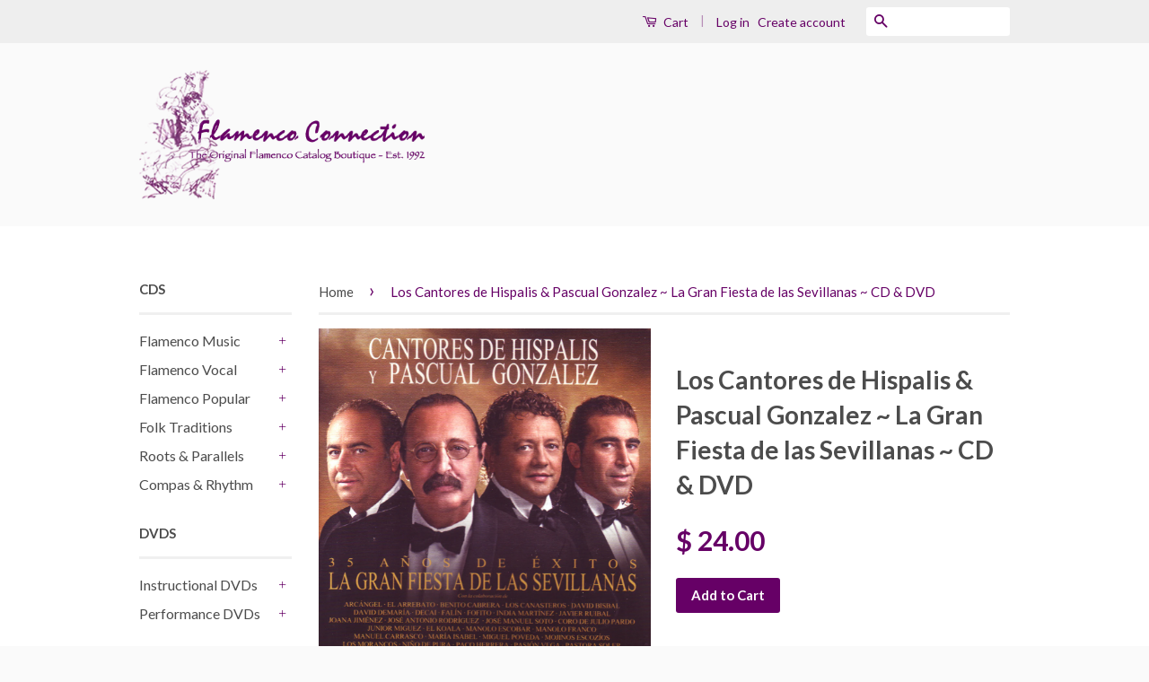

--- FILE ---
content_type: text/html; charset=utf-8
request_url: https://flamenco-connection-the-guitar-gallery.com/products/fc-2f1-0200
body_size: 17537
content:
<!doctype html>
<!--[if lt IE 7]><html class="no-js lt-ie9 lt-ie8 lt-ie7" lang="en"> <![endif]-->
<!--[if IE 7]><html class="no-js lt-ie9 lt-ie8" lang="en"> <![endif]-->
<!--[if IE 8]><html class="no-js lt-ie9" lang="en"> <![endif]-->
<!--[if IE 9 ]><html class="ie9 no-js"> <![endif]-->
<!--[if (gt IE 9)|!(IE)]><!--> <html class="no-js"> <!--<![endif]-->
<head>

  <!-- Basic page needs ================================================== -->
  <meta charset="utf-8">
  <meta http-equiv="X-UA-Compatible" content="IE=edge,chrome=1">

  
  <link rel="shortcut icon" href="//flamenco-connection-the-guitar-gallery.com/cdn/shop/t/4/assets/favicon.png?v=39427722380019623371458057166" type="image/png" />
  

  <!-- Title and description ================================================== -->
  <title>
  Los Cantores de Hispalis &amp; Pascual Gonzalez - La Gran Fiesta de las Sevillanas - CD &amp; DVD &ndash; Flamenco Connection
  </title>

  
  <meta name="description" content="Los Cantores de Hispalis &amp; Pascual Gonzalez - La Gran Fiesta de las Sevillanas - CD &amp; DVD - and 1000s of related titles available now at FlamencoConnection.com. Please visit us today.">
  

  <!-- Social Meta Tags ================================================== -->
  

  <meta property="og:type" content="product">
  <meta property="og:title" content="Los Cantores de Hispalis &amp; Pascual Gonzalez  ~  La Gran Fiesta de las Sevillanas  ~  CD &amp; DVD">
  <meta property="og:url" content="https://flamenco-connection-the-guitar-gallery.com/products/fc-2f1-0200">
  
  <meta property="og:image" content="http://flamenco-connection-the-guitar-gallery.com/cdn/shop/products/2FHispalisGranFiesta_grande.jpeg?v=1460070378">
  <meta property="og:image:secure_url" content="https://flamenco-connection-the-guitar-gallery.com/cdn/shop/products/2FHispalisGranFiesta_grande.jpeg?v=1460070378">
  
  <meta property="og:price:amount" content="24.00">
  <meta property="og:price:currency" content="USD">



  <meta property="og:description" content="Los Cantores de Hispalis &amp; Pascual Gonzalez - La Gran Fiesta de las Sevillanas - CD &amp; DVD - and 1000s of related titles available now at FlamencoConnection.com. Please visit us today.">


<meta property="og:site_name" content="Flamenco Connection">




  <meta name="twitter:card" content="summary">


  <meta name="twitter:site" content="@shopify">


  <meta name="twitter:title" content="Los Cantores de Hispalis &amp; Pascual Gonzalez  ~  La Gran Fiesta de las Sevillanas  ~  CD &amp; DVD">
  <meta name="twitter:description" content="Anyone who spent time in Sevilla in the 70s or 80s couldn&#39;t help but remember this group. One of the most popular Sevillanas ensembles ever, Los Cantores de Hispalis churned out springtime hit after s">
  <meta name="twitter:image" content="https://flamenco-connection-the-guitar-gallery.com/cdn/shop/products/2FHispalisGranFiesta_large.jpeg?v=1460070378">
  <meta name="twitter:image:width" content="480">
  <meta name="twitter:image:height" content="480">



  <!-- Helpers ================================================== -->
  <link rel="canonical" href="https://flamenco-connection-the-guitar-gallery.com/products/fc-2f1-0200">
  <meta name="viewport" content="width=device-width,initial-scale=1">
  <meta name="theme-color" content="#660066">

  
  <!-- Ajaxify Cart Plugin ================================================== -->
  <link href="//flamenco-connection-the-guitar-gallery.com/cdn/shop/t/4/assets/ajaxify.scss.css?v=77820539487846778471457999114" rel="stylesheet" type="text/css" media="all" />
  

  <!-- CSS ================================================== -->
  <link href="//flamenco-connection-the-guitar-gallery.com/cdn/shop/t/4/assets/timber.scss.css?v=111796248178792474151669578063" rel="stylesheet" type="text/css" media="all" />
  <link href="//flamenco-connection-the-guitar-gallery.com/cdn/shop/t/4/assets/theme.scss.css?v=58955446923743455051669578063" rel="stylesheet" type="text/css" media="all" />

  
  
  
  <link href="//fonts.googleapis.com/css?family=Lato:400,700" rel="stylesheet" type="text/css" media="all" />


  



  <!-- Header hook for plugins ================================================== -->
  <script>window.performance && window.performance.mark && window.performance.mark('shopify.content_for_header.start');</script><meta id="shopify-digital-wallet" name="shopify-digital-wallet" content="/11516184/digital_wallets/dialog">
<meta name="shopify-checkout-api-token" content="22158880efc8103f3df93503a23f4049">
<meta id="in-context-paypal-metadata" data-shop-id="11516184" data-venmo-supported="false" data-environment="production" data-locale="en_US" data-paypal-v4="true" data-currency="USD">
<link rel="alternate" type="application/json+oembed" href="https://flamenco-connection-the-guitar-gallery.com/products/fc-2f1-0200.oembed">
<script async="async" src="/checkouts/internal/preloads.js?locale=en-US"></script>
<link rel="preconnect" href="https://shop.app" crossorigin="anonymous">
<script async="async" src="https://shop.app/checkouts/internal/preloads.js?locale=en-US&shop_id=11516184" crossorigin="anonymous"></script>
<script id="shopify-features" type="application/json">{"accessToken":"22158880efc8103f3df93503a23f4049","betas":["rich-media-storefront-analytics"],"domain":"flamenco-connection-the-guitar-gallery.com","predictiveSearch":true,"shopId":11516184,"locale":"en"}</script>
<script>var Shopify = Shopify || {};
Shopify.shop = "flamenco-connection.myshopify.com";
Shopify.locale = "en";
Shopify.currency = {"active":"USD","rate":"1.0"};
Shopify.country = "US";
Shopify.theme = {"name":"Classic","id":91514241,"schema_name":null,"schema_version":null,"theme_store_id":721,"role":"main"};
Shopify.theme.handle = "null";
Shopify.theme.style = {"id":null,"handle":null};
Shopify.cdnHost = "flamenco-connection-the-guitar-gallery.com/cdn";
Shopify.routes = Shopify.routes || {};
Shopify.routes.root = "/";</script>
<script type="module">!function(o){(o.Shopify=o.Shopify||{}).modules=!0}(window);</script>
<script>!function(o){function n(){var o=[];function n(){o.push(Array.prototype.slice.apply(arguments))}return n.q=o,n}var t=o.Shopify=o.Shopify||{};t.loadFeatures=n(),t.autoloadFeatures=n()}(window);</script>
<script>
  window.ShopifyPay = window.ShopifyPay || {};
  window.ShopifyPay.apiHost = "shop.app\/pay";
  window.ShopifyPay.redirectState = null;
</script>
<script id="shop-js-analytics" type="application/json">{"pageType":"product"}</script>
<script defer="defer" async type="module" src="//flamenco-connection-the-guitar-gallery.com/cdn/shopifycloud/shop-js/modules/v2/client.init-shop-cart-sync_BN7fPSNr.en.esm.js"></script>
<script defer="defer" async type="module" src="//flamenco-connection-the-guitar-gallery.com/cdn/shopifycloud/shop-js/modules/v2/chunk.common_Cbph3Kss.esm.js"></script>
<script defer="defer" async type="module" src="//flamenco-connection-the-guitar-gallery.com/cdn/shopifycloud/shop-js/modules/v2/chunk.modal_DKumMAJ1.esm.js"></script>
<script type="module">
  await import("//flamenco-connection-the-guitar-gallery.com/cdn/shopifycloud/shop-js/modules/v2/client.init-shop-cart-sync_BN7fPSNr.en.esm.js");
await import("//flamenco-connection-the-guitar-gallery.com/cdn/shopifycloud/shop-js/modules/v2/chunk.common_Cbph3Kss.esm.js");
await import("//flamenco-connection-the-guitar-gallery.com/cdn/shopifycloud/shop-js/modules/v2/chunk.modal_DKumMAJ1.esm.js");

  window.Shopify.SignInWithShop?.initShopCartSync?.({"fedCMEnabled":true,"windoidEnabled":true});

</script>
<script>
  window.Shopify = window.Shopify || {};
  if (!window.Shopify.featureAssets) window.Shopify.featureAssets = {};
  window.Shopify.featureAssets['shop-js'] = {"shop-cart-sync":["modules/v2/client.shop-cart-sync_CJVUk8Jm.en.esm.js","modules/v2/chunk.common_Cbph3Kss.esm.js","modules/v2/chunk.modal_DKumMAJ1.esm.js"],"init-fed-cm":["modules/v2/client.init-fed-cm_7Fvt41F4.en.esm.js","modules/v2/chunk.common_Cbph3Kss.esm.js","modules/v2/chunk.modal_DKumMAJ1.esm.js"],"init-shop-email-lookup-coordinator":["modules/v2/client.init-shop-email-lookup-coordinator_Cc088_bR.en.esm.js","modules/v2/chunk.common_Cbph3Kss.esm.js","modules/v2/chunk.modal_DKumMAJ1.esm.js"],"init-windoid":["modules/v2/client.init-windoid_hPopwJRj.en.esm.js","modules/v2/chunk.common_Cbph3Kss.esm.js","modules/v2/chunk.modal_DKumMAJ1.esm.js"],"shop-button":["modules/v2/client.shop-button_B0jaPSNF.en.esm.js","modules/v2/chunk.common_Cbph3Kss.esm.js","modules/v2/chunk.modal_DKumMAJ1.esm.js"],"shop-cash-offers":["modules/v2/client.shop-cash-offers_DPIskqss.en.esm.js","modules/v2/chunk.common_Cbph3Kss.esm.js","modules/v2/chunk.modal_DKumMAJ1.esm.js"],"shop-toast-manager":["modules/v2/client.shop-toast-manager_CK7RT69O.en.esm.js","modules/v2/chunk.common_Cbph3Kss.esm.js","modules/v2/chunk.modal_DKumMAJ1.esm.js"],"init-shop-cart-sync":["modules/v2/client.init-shop-cart-sync_BN7fPSNr.en.esm.js","modules/v2/chunk.common_Cbph3Kss.esm.js","modules/v2/chunk.modal_DKumMAJ1.esm.js"],"init-customer-accounts-sign-up":["modules/v2/client.init-customer-accounts-sign-up_CfPf4CXf.en.esm.js","modules/v2/client.shop-login-button_DeIztwXF.en.esm.js","modules/v2/chunk.common_Cbph3Kss.esm.js","modules/v2/chunk.modal_DKumMAJ1.esm.js"],"pay-button":["modules/v2/client.pay-button_CgIwFSYN.en.esm.js","modules/v2/chunk.common_Cbph3Kss.esm.js","modules/v2/chunk.modal_DKumMAJ1.esm.js"],"init-customer-accounts":["modules/v2/client.init-customer-accounts_DQ3x16JI.en.esm.js","modules/v2/client.shop-login-button_DeIztwXF.en.esm.js","modules/v2/chunk.common_Cbph3Kss.esm.js","modules/v2/chunk.modal_DKumMAJ1.esm.js"],"avatar":["modules/v2/client.avatar_BTnouDA3.en.esm.js"],"init-shop-for-new-customer-accounts":["modules/v2/client.init-shop-for-new-customer-accounts_CsZy_esa.en.esm.js","modules/v2/client.shop-login-button_DeIztwXF.en.esm.js","modules/v2/chunk.common_Cbph3Kss.esm.js","modules/v2/chunk.modal_DKumMAJ1.esm.js"],"shop-follow-button":["modules/v2/client.shop-follow-button_BRMJjgGd.en.esm.js","modules/v2/chunk.common_Cbph3Kss.esm.js","modules/v2/chunk.modal_DKumMAJ1.esm.js"],"checkout-modal":["modules/v2/client.checkout-modal_B9Drz_yf.en.esm.js","modules/v2/chunk.common_Cbph3Kss.esm.js","modules/v2/chunk.modal_DKumMAJ1.esm.js"],"shop-login-button":["modules/v2/client.shop-login-button_DeIztwXF.en.esm.js","modules/v2/chunk.common_Cbph3Kss.esm.js","modules/v2/chunk.modal_DKumMAJ1.esm.js"],"lead-capture":["modules/v2/client.lead-capture_DXYzFM3R.en.esm.js","modules/v2/chunk.common_Cbph3Kss.esm.js","modules/v2/chunk.modal_DKumMAJ1.esm.js"],"shop-login":["modules/v2/client.shop-login_CA5pJqmO.en.esm.js","modules/v2/chunk.common_Cbph3Kss.esm.js","modules/v2/chunk.modal_DKumMAJ1.esm.js"],"payment-terms":["modules/v2/client.payment-terms_BxzfvcZJ.en.esm.js","modules/v2/chunk.common_Cbph3Kss.esm.js","modules/v2/chunk.modal_DKumMAJ1.esm.js"]};
</script>
<script id="__st">var __st={"a":11516184,"offset":-18000,"reqid":"9f099197-83ed-43ff-bede-ec143d4dcd3d-1769784033","pageurl":"flamenco-connection-the-guitar-gallery.com\/products\/fc-2f1-0200","u":"03ae53f1106f","p":"product","rtyp":"product","rid":5655820033};</script>
<script>window.ShopifyPaypalV4VisibilityTracking = true;</script>
<script id="captcha-bootstrap">!function(){'use strict';const t='contact',e='account',n='new_comment',o=[[t,t],['blogs',n],['comments',n],[t,'customer']],c=[[e,'customer_login'],[e,'guest_login'],[e,'recover_customer_password'],[e,'create_customer']],r=t=>t.map((([t,e])=>`form[action*='/${t}']:not([data-nocaptcha='true']) input[name='form_type'][value='${e}']`)).join(','),a=t=>()=>t?[...document.querySelectorAll(t)].map((t=>t.form)):[];function s(){const t=[...o],e=r(t);return a(e)}const i='password',u='form_key',d=['recaptcha-v3-token','g-recaptcha-response','h-captcha-response',i],f=()=>{try{return window.sessionStorage}catch{return}},m='__shopify_v',_=t=>t.elements[u];function p(t,e,n=!1){try{const o=window.sessionStorage,c=JSON.parse(o.getItem(e)),{data:r}=function(t){const{data:e,action:n}=t;return t[m]||n?{data:e,action:n}:{data:t,action:n}}(c);for(const[e,n]of Object.entries(r))t.elements[e]&&(t.elements[e].value=n);n&&o.removeItem(e)}catch(o){console.error('form repopulation failed',{error:o})}}const l='form_type',E='cptcha';function T(t){t.dataset[E]=!0}const w=window,h=w.document,L='Shopify',v='ce_forms',y='captcha';let A=!1;((t,e)=>{const n=(g='f06e6c50-85a8-45c8-87d0-21a2b65856fe',I='https://cdn.shopify.com/shopifycloud/storefront-forms-hcaptcha/ce_storefront_forms_captcha_hcaptcha.v1.5.2.iife.js',D={infoText:'Protected by hCaptcha',privacyText:'Privacy',termsText:'Terms'},(t,e,n)=>{const o=w[L][v],c=o.bindForm;if(c)return c(t,g,e,D).then(n);var r;o.q.push([[t,g,e,D],n]),r=I,A||(h.body.append(Object.assign(h.createElement('script'),{id:'captcha-provider',async:!0,src:r})),A=!0)});var g,I,D;w[L]=w[L]||{},w[L][v]=w[L][v]||{},w[L][v].q=[],w[L][y]=w[L][y]||{},w[L][y].protect=function(t,e){n(t,void 0,e),T(t)},Object.freeze(w[L][y]),function(t,e,n,w,h,L){const[v,y,A,g]=function(t,e,n){const i=e?o:[],u=t?c:[],d=[...i,...u],f=r(d),m=r(i),_=r(d.filter((([t,e])=>n.includes(e))));return[a(f),a(m),a(_),s()]}(w,h,L),I=t=>{const e=t.target;return e instanceof HTMLFormElement?e:e&&e.form},D=t=>v().includes(t);t.addEventListener('submit',(t=>{const e=I(t);if(!e)return;const n=D(e)&&!e.dataset.hcaptchaBound&&!e.dataset.recaptchaBound,o=_(e),c=g().includes(e)&&(!o||!o.value);(n||c)&&t.preventDefault(),c&&!n&&(function(t){try{if(!f())return;!function(t){const e=f();if(!e)return;const n=_(t);if(!n)return;const o=n.value;o&&e.removeItem(o)}(t);const e=Array.from(Array(32),(()=>Math.random().toString(36)[2])).join('');!function(t,e){_(t)||t.append(Object.assign(document.createElement('input'),{type:'hidden',name:u})),t.elements[u].value=e}(t,e),function(t,e){const n=f();if(!n)return;const o=[...t.querySelectorAll(`input[type='${i}']`)].map((({name:t})=>t)),c=[...d,...o],r={};for(const[a,s]of new FormData(t).entries())c.includes(a)||(r[a]=s);n.setItem(e,JSON.stringify({[m]:1,action:t.action,data:r}))}(t,e)}catch(e){console.error('failed to persist form',e)}}(e),e.submit())}));const S=(t,e)=>{t&&!t.dataset[E]&&(n(t,e.some((e=>e===t))),T(t))};for(const o of['focusin','change'])t.addEventListener(o,(t=>{const e=I(t);D(e)&&S(e,y())}));const B=e.get('form_key'),M=e.get(l),P=B&&M;t.addEventListener('DOMContentLoaded',(()=>{const t=y();if(P)for(const e of t)e.elements[l].value===M&&p(e,B);[...new Set([...A(),...v().filter((t=>'true'===t.dataset.shopifyCaptcha))])].forEach((e=>S(e,t)))}))}(h,new URLSearchParams(w.location.search),n,t,e,['guest_login'])})(!0,!0)}();</script>
<script integrity="sha256-4kQ18oKyAcykRKYeNunJcIwy7WH5gtpwJnB7kiuLZ1E=" data-source-attribution="shopify.loadfeatures" defer="defer" src="//flamenco-connection-the-guitar-gallery.com/cdn/shopifycloud/storefront/assets/storefront/load_feature-a0a9edcb.js" crossorigin="anonymous"></script>
<script crossorigin="anonymous" defer="defer" src="//flamenco-connection-the-guitar-gallery.com/cdn/shopifycloud/storefront/assets/shopify_pay/storefront-65b4c6d7.js?v=20250812"></script>
<script data-source-attribution="shopify.dynamic_checkout.dynamic.init">var Shopify=Shopify||{};Shopify.PaymentButton=Shopify.PaymentButton||{isStorefrontPortableWallets:!0,init:function(){window.Shopify.PaymentButton.init=function(){};var t=document.createElement("script");t.src="https://flamenco-connection-the-guitar-gallery.com/cdn/shopifycloud/portable-wallets/latest/portable-wallets.en.js",t.type="module",document.head.appendChild(t)}};
</script>
<script data-source-attribution="shopify.dynamic_checkout.buyer_consent">
  function portableWalletsHideBuyerConsent(e){var t=document.getElementById("shopify-buyer-consent"),n=document.getElementById("shopify-subscription-policy-button");t&&n&&(t.classList.add("hidden"),t.setAttribute("aria-hidden","true"),n.removeEventListener("click",e))}function portableWalletsShowBuyerConsent(e){var t=document.getElementById("shopify-buyer-consent"),n=document.getElementById("shopify-subscription-policy-button");t&&n&&(t.classList.remove("hidden"),t.removeAttribute("aria-hidden"),n.addEventListener("click",e))}window.Shopify?.PaymentButton&&(window.Shopify.PaymentButton.hideBuyerConsent=portableWalletsHideBuyerConsent,window.Shopify.PaymentButton.showBuyerConsent=portableWalletsShowBuyerConsent);
</script>
<script data-source-attribution="shopify.dynamic_checkout.cart.bootstrap">document.addEventListener("DOMContentLoaded",(function(){function t(){return document.querySelector("shopify-accelerated-checkout-cart, shopify-accelerated-checkout")}if(t())Shopify.PaymentButton.init();else{new MutationObserver((function(e,n){t()&&(Shopify.PaymentButton.init(),n.disconnect())})).observe(document.body,{childList:!0,subtree:!0})}}));
</script>
<link id="shopify-accelerated-checkout-styles" rel="stylesheet" media="screen" href="https://flamenco-connection-the-guitar-gallery.com/cdn/shopifycloud/portable-wallets/latest/accelerated-checkout-backwards-compat.css" crossorigin="anonymous">
<style id="shopify-accelerated-checkout-cart">
        #shopify-buyer-consent {
  margin-top: 1em;
  display: inline-block;
  width: 100%;
}

#shopify-buyer-consent.hidden {
  display: none;
}

#shopify-subscription-policy-button {
  background: none;
  border: none;
  padding: 0;
  text-decoration: underline;
  font-size: inherit;
  cursor: pointer;
}

#shopify-subscription-policy-button::before {
  box-shadow: none;
}

      </style>

<script>window.performance && window.performance.mark && window.performance.mark('shopify.content_for_header.end');</script>

  

<!--[if lt IE 9]>
<script src="//cdnjs.cloudflare.com/ajax/libs/html5shiv/3.7.2/html5shiv.min.js" type="text/javascript"></script>
<script src="//flamenco-connection-the-guitar-gallery.com/cdn/shop/t/4/assets/respond.min.js?v=52248677837542619231457999112" type="text/javascript"></script>
<link href="//flamenco-connection-the-guitar-gallery.com/cdn/shop/t/4/assets/respond-proxy.html" id="respond-proxy" rel="respond-proxy" />
<link href="//flamenco-connection-the-guitar-gallery.com/search?q=d0d01f0346535d6700ac83e561bd2679" id="respond-redirect" rel="respond-redirect" />
<script src="//flamenco-connection-the-guitar-gallery.com/search?q=d0d01f0346535d6700ac83e561bd2679" type="text/javascript"></script>
<![endif]-->



  <script src="//ajax.googleapis.com/ajax/libs/jquery/1.11.0/jquery.min.js" type="text/javascript"></script>
  <script src="//flamenco-connection-the-guitar-gallery.com/cdn/shop/t/4/assets/modernizr.min.js?v=26620055551102246001457999111" type="text/javascript"></script>

  
  

<link href="https://monorail-edge.shopifysvc.com" rel="dns-prefetch">
<script>(function(){if ("sendBeacon" in navigator && "performance" in window) {try {var session_token_from_headers = performance.getEntriesByType('navigation')[0].serverTiming.find(x => x.name == '_s').description;} catch {var session_token_from_headers = undefined;}var session_cookie_matches = document.cookie.match(/_shopify_s=([^;]*)/);var session_token_from_cookie = session_cookie_matches && session_cookie_matches.length === 2 ? session_cookie_matches[1] : "";var session_token = session_token_from_headers || session_token_from_cookie || "";function handle_abandonment_event(e) {var entries = performance.getEntries().filter(function(entry) {return /monorail-edge.shopifysvc.com/.test(entry.name);});if (!window.abandonment_tracked && entries.length === 0) {window.abandonment_tracked = true;var currentMs = Date.now();var navigation_start = performance.timing.navigationStart;var payload = {shop_id: 11516184,url: window.location.href,navigation_start,duration: currentMs - navigation_start,session_token,page_type: "product"};window.navigator.sendBeacon("https://monorail-edge.shopifysvc.com/v1/produce", JSON.stringify({schema_id: "online_store_buyer_site_abandonment/1.1",payload: payload,metadata: {event_created_at_ms: currentMs,event_sent_at_ms: currentMs}}));}}window.addEventListener('pagehide', handle_abandonment_event);}}());</script>
<script id="web-pixels-manager-setup">(function e(e,d,r,n,o){if(void 0===o&&(o={}),!Boolean(null===(a=null===(i=window.Shopify)||void 0===i?void 0:i.analytics)||void 0===a?void 0:a.replayQueue)){var i,a;window.Shopify=window.Shopify||{};var t=window.Shopify;t.analytics=t.analytics||{};var s=t.analytics;s.replayQueue=[],s.publish=function(e,d,r){return s.replayQueue.push([e,d,r]),!0};try{self.performance.mark("wpm:start")}catch(e){}var l=function(){var e={modern:/Edge?\/(1{2}[4-9]|1[2-9]\d|[2-9]\d{2}|\d{4,})\.\d+(\.\d+|)|Firefox\/(1{2}[4-9]|1[2-9]\d|[2-9]\d{2}|\d{4,})\.\d+(\.\d+|)|Chrom(ium|e)\/(9{2}|\d{3,})\.\d+(\.\d+|)|(Maci|X1{2}).+ Version\/(15\.\d+|(1[6-9]|[2-9]\d|\d{3,})\.\d+)([,.]\d+|)( \(\w+\)|)( Mobile\/\w+|) Safari\/|Chrome.+OPR\/(9{2}|\d{3,})\.\d+\.\d+|(CPU[ +]OS|iPhone[ +]OS|CPU[ +]iPhone|CPU IPhone OS|CPU iPad OS)[ +]+(15[._]\d+|(1[6-9]|[2-9]\d|\d{3,})[._]\d+)([._]\d+|)|Android:?[ /-](13[3-9]|1[4-9]\d|[2-9]\d{2}|\d{4,})(\.\d+|)(\.\d+|)|Android.+Firefox\/(13[5-9]|1[4-9]\d|[2-9]\d{2}|\d{4,})\.\d+(\.\d+|)|Android.+Chrom(ium|e)\/(13[3-9]|1[4-9]\d|[2-9]\d{2}|\d{4,})\.\d+(\.\d+|)|SamsungBrowser\/([2-9]\d|\d{3,})\.\d+/,legacy:/Edge?\/(1[6-9]|[2-9]\d|\d{3,})\.\d+(\.\d+|)|Firefox\/(5[4-9]|[6-9]\d|\d{3,})\.\d+(\.\d+|)|Chrom(ium|e)\/(5[1-9]|[6-9]\d|\d{3,})\.\d+(\.\d+|)([\d.]+$|.*Safari\/(?![\d.]+ Edge\/[\d.]+$))|(Maci|X1{2}).+ Version\/(10\.\d+|(1[1-9]|[2-9]\d|\d{3,})\.\d+)([,.]\d+|)( \(\w+\)|)( Mobile\/\w+|) Safari\/|Chrome.+OPR\/(3[89]|[4-9]\d|\d{3,})\.\d+\.\d+|(CPU[ +]OS|iPhone[ +]OS|CPU[ +]iPhone|CPU IPhone OS|CPU iPad OS)[ +]+(10[._]\d+|(1[1-9]|[2-9]\d|\d{3,})[._]\d+)([._]\d+|)|Android:?[ /-](13[3-9]|1[4-9]\d|[2-9]\d{2}|\d{4,})(\.\d+|)(\.\d+|)|Mobile Safari.+OPR\/([89]\d|\d{3,})\.\d+\.\d+|Android.+Firefox\/(13[5-9]|1[4-9]\d|[2-9]\d{2}|\d{4,})\.\d+(\.\d+|)|Android.+Chrom(ium|e)\/(13[3-9]|1[4-9]\d|[2-9]\d{2}|\d{4,})\.\d+(\.\d+|)|Android.+(UC? ?Browser|UCWEB|U3)[ /]?(15\.([5-9]|\d{2,})|(1[6-9]|[2-9]\d|\d{3,})\.\d+)\.\d+|SamsungBrowser\/(5\.\d+|([6-9]|\d{2,})\.\d+)|Android.+MQ{2}Browser\/(14(\.(9|\d{2,})|)|(1[5-9]|[2-9]\d|\d{3,})(\.\d+|))(\.\d+|)|K[Aa][Ii]OS\/(3\.\d+|([4-9]|\d{2,})\.\d+)(\.\d+|)/},d=e.modern,r=e.legacy,n=navigator.userAgent;return n.match(d)?"modern":n.match(r)?"legacy":"unknown"}(),u="modern"===l?"modern":"legacy",c=(null!=n?n:{modern:"",legacy:""})[u],f=function(e){return[e.baseUrl,"/wpm","/b",e.hashVersion,"modern"===e.buildTarget?"m":"l",".js"].join("")}({baseUrl:d,hashVersion:r,buildTarget:u}),m=function(e){var d=e.version,r=e.bundleTarget,n=e.surface,o=e.pageUrl,i=e.monorailEndpoint;return{emit:function(e){var a=e.status,t=e.errorMsg,s=(new Date).getTime(),l=JSON.stringify({metadata:{event_sent_at_ms:s},events:[{schema_id:"web_pixels_manager_load/3.1",payload:{version:d,bundle_target:r,page_url:o,status:a,surface:n,error_msg:t},metadata:{event_created_at_ms:s}}]});if(!i)return console&&console.warn&&console.warn("[Web Pixels Manager] No Monorail endpoint provided, skipping logging."),!1;try{return self.navigator.sendBeacon.bind(self.navigator)(i,l)}catch(e){}var u=new XMLHttpRequest;try{return u.open("POST",i,!0),u.setRequestHeader("Content-Type","text/plain"),u.send(l),!0}catch(e){return console&&console.warn&&console.warn("[Web Pixels Manager] Got an unhandled error while logging to Monorail."),!1}}}}({version:r,bundleTarget:l,surface:e.surface,pageUrl:self.location.href,monorailEndpoint:e.monorailEndpoint});try{o.browserTarget=l,function(e){var d=e.src,r=e.async,n=void 0===r||r,o=e.onload,i=e.onerror,a=e.sri,t=e.scriptDataAttributes,s=void 0===t?{}:t,l=document.createElement("script"),u=document.querySelector("head"),c=document.querySelector("body");if(l.async=n,l.src=d,a&&(l.integrity=a,l.crossOrigin="anonymous"),s)for(var f in s)if(Object.prototype.hasOwnProperty.call(s,f))try{l.dataset[f]=s[f]}catch(e){}if(o&&l.addEventListener("load",o),i&&l.addEventListener("error",i),u)u.appendChild(l);else{if(!c)throw new Error("Did not find a head or body element to append the script");c.appendChild(l)}}({src:f,async:!0,onload:function(){if(!function(){var e,d;return Boolean(null===(d=null===(e=window.Shopify)||void 0===e?void 0:e.analytics)||void 0===d?void 0:d.initialized)}()){var d=window.webPixelsManager.init(e)||void 0;if(d){var r=window.Shopify.analytics;r.replayQueue.forEach((function(e){var r=e[0],n=e[1],o=e[2];d.publishCustomEvent(r,n,o)})),r.replayQueue=[],r.publish=d.publishCustomEvent,r.visitor=d.visitor,r.initialized=!0}}},onerror:function(){return m.emit({status:"failed",errorMsg:"".concat(f," has failed to load")})},sri:function(e){var d=/^sha384-[A-Za-z0-9+/=]+$/;return"string"==typeof e&&d.test(e)}(c)?c:"",scriptDataAttributes:o}),m.emit({status:"loading"})}catch(e){m.emit({status:"failed",errorMsg:(null==e?void 0:e.message)||"Unknown error"})}}})({shopId: 11516184,storefrontBaseUrl: "https://flamenco-connection-the-guitar-gallery.com",extensionsBaseUrl: "https://extensions.shopifycdn.com/cdn/shopifycloud/web-pixels-manager",monorailEndpoint: "https://monorail-edge.shopifysvc.com/unstable/produce_batch",surface: "storefront-renderer",enabledBetaFlags: ["2dca8a86"],webPixelsConfigList: [{"id":"shopify-app-pixel","configuration":"{}","eventPayloadVersion":"v1","runtimeContext":"STRICT","scriptVersion":"0450","apiClientId":"shopify-pixel","type":"APP","privacyPurposes":["ANALYTICS","MARKETING"]},{"id":"shopify-custom-pixel","eventPayloadVersion":"v1","runtimeContext":"LAX","scriptVersion":"0450","apiClientId":"shopify-pixel","type":"CUSTOM","privacyPurposes":["ANALYTICS","MARKETING"]}],isMerchantRequest: false,initData: {"shop":{"name":"Flamenco Connection","paymentSettings":{"currencyCode":"USD"},"myshopifyDomain":"flamenco-connection.myshopify.com","countryCode":"US","storefrontUrl":"https:\/\/flamenco-connection-the-guitar-gallery.com"},"customer":null,"cart":null,"checkout":null,"productVariants":[{"price":{"amount":24.0,"currencyCode":"USD"},"product":{"title":"Los Cantores de Hispalis \u0026 Pascual Gonzalez  ~  La Gran Fiesta de las Sevillanas  ~  CD \u0026 DVD","vendor":"Los Cantores de Hispalis \u0026 Pascual Gonzalez","id":"5655820033","untranslatedTitle":"Los Cantores de Hispalis \u0026 Pascual Gonzalez  ~  La Gran Fiesta de las Sevillanas  ~  CD \u0026 DVD","url":"\/products\/fc-2f1-0200","type":"CD \u0026 DVD"},"id":"17393975553","image":{"src":"\/\/flamenco-connection-the-guitar-gallery.com\/cdn\/shop\/products\/2FHispalisGranFiesta.jpeg?v=1460070378"},"sku":"FC-2F1-0200","title":"Default Title","untranslatedTitle":"Default Title"}],"purchasingCompany":null},},"https://flamenco-connection-the-guitar-gallery.com/cdn","1d2a099fw23dfb22ep557258f5m7a2edbae",{"modern":"","legacy":""},{"shopId":"11516184","storefrontBaseUrl":"https:\/\/flamenco-connection-the-guitar-gallery.com","extensionBaseUrl":"https:\/\/extensions.shopifycdn.com\/cdn\/shopifycloud\/web-pixels-manager","surface":"storefront-renderer","enabledBetaFlags":"[\"2dca8a86\"]","isMerchantRequest":"false","hashVersion":"1d2a099fw23dfb22ep557258f5m7a2edbae","publish":"custom","events":"[[\"page_viewed\",{}],[\"product_viewed\",{\"productVariant\":{\"price\":{\"amount\":24.0,\"currencyCode\":\"USD\"},\"product\":{\"title\":\"Los Cantores de Hispalis \u0026 Pascual Gonzalez  ~  La Gran Fiesta de las Sevillanas  ~  CD \u0026 DVD\",\"vendor\":\"Los Cantores de Hispalis \u0026 Pascual Gonzalez\",\"id\":\"5655820033\",\"untranslatedTitle\":\"Los Cantores de Hispalis \u0026 Pascual Gonzalez  ~  La Gran Fiesta de las Sevillanas  ~  CD \u0026 DVD\",\"url\":\"\/products\/fc-2f1-0200\",\"type\":\"CD \u0026 DVD\"},\"id\":\"17393975553\",\"image\":{\"src\":\"\/\/flamenco-connection-the-guitar-gallery.com\/cdn\/shop\/products\/2FHispalisGranFiesta.jpeg?v=1460070378\"},\"sku\":\"FC-2F1-0200\",\"title\":\"Default Title\",\"untranslatedTitle\":\"Default Title\"}}]]"});</script><script>
  window.ShopifyAnalytics = window.ShopifyAnalytics || {};
  window.ShopifyAnalytics.meta = window.ShopifyAnalytics.meta || {};
  window.ShopifyAnalytics.meta.currency = 'USD';
  var meta = {"product":{"id":5655820033,"gid":"gid:\/\/shopify\/Product\/5655820033","vendor":"Los Cantores de Hispalis \u0026 Pascual Gonzalez","type":"CD \u0026 DVD","handle":"fc-2f1-0200","variants":[{"id":17393975553,"price":2400,"name":"Los Cantores de Hispalis \u0026 Pascual Gonzalez  ~  La Gran Fiesta de las Sevillanas  ~  CD \u0026 DVD","public_title":null,"sku":"FC-2F1-0200"}],"remote":false},"page":{"pageType":"product","resourceType":"product","resourceId":5655820033,"requestId":"9f099197-83ed-43ff-bede-ec143d4dcd3d-1769784033"}};
  for (var attr in meta) {
    window.ShopifyAnalytics.meta[attr] = meta[attr];
  }
</script>
<script class="analytics">
  (function () {
    var customDocumentWrite = function(content) {
      var jquery = null;

      if (window.jQuery) {
        jquery = window.jQuery;
      } else if (window.Checkout && window.Checkout.$) {
        jquery = window.Checkout.$;
      }

      if (jquery) {
        jquery('body').append(content);
      }
    };

    var hasLoggedConversion = function(token) {
      if (token) {
        return document.cookie.indexOf('loggedConversion=' + token) !== -1;
      }
      return false;
    }

    var setCookieIfConversion = function(token) {
      if (token) {
        var twoMonthsFromNow = new Date(Date.now());
        twoMonthsFromNow.setMonth(twoMonthsFromNow.getMonth() + 2);

        document.cookie = 'loggedConversion=' + token + '; expires=' + twoMonthsFromNow;
      }
    }

    var trekkie = window.ShopifyAnalytics.lib = window.trekkie = window.trekkie || [];
    if (trekkie.integrations) {
      return;
    }
    trekkie.methods = [
      'identify',
      'page',
      'ready',
      'track',
      'trackForm',
      'trackLink'
    ];
    trekkie.factory = function(method) {
      return function() {
        var args = Array.prototype.slice.call(arguments);
        args.unshift(method);
        trekkie.push(args);
        return trekkie;
      };
    };
    for (var i = 0; i < trekkie.methods.length; i++) {
      var key = trekkie.methods[i];
      trekkie[key] = trekkie.factory(key);
    }
    trekkie.load = function(config) {
      trekkie.config = config || {};
      trekkie.config.initialDocumentCookie = document.cookie;
      var first = document.getElementsByTagName('script')[0];
      var script = document.createElement('script');
      script.type = 'text/javascript';
      script.onerror = function(e) {
        var scriptFallback = document.createElement('script');
        scriptFallback.type = 'text/javascript';
        scriptFallback.onerror = function(error) {
                var Monorail = {
      produce: function produce(monorailDomain, schemaId, payload) {
        var currentMs = new Date().getTime();
        var event = {
          schema_id: schemaId,
          payload: payload,
          metadata: {
            event_created_at_ms: currentMs,
            event_sent_at_ms: currentMs
          }
        };
        return Monorail.sendRequest("https://" + monorailDomain + "/v1/produce", JSON.stringify(event));
      },
      sendRequest: function sendRequest(endpointUrl, payload) {
        // Try the sendBeacon API
        if (window && window.navigator && typeof window.navigator.sendBeacon === 'function' && typeof window.Blob === 'function' && !Monorail.isIos12()) {
          var blobData = new window.Blob([payload], {
            type: 'text/plain'
          });

          if (window.navigator.sendBeacon(endpointUrl, blobData)) {
            return true;
          } // sendBeacon was not successful

        } // XHR beacon

        var xhr = new XMLHttpRequest();

        try {
          xhr.open('POST', endpointUrl);
          xhr.setRequestHeader('Content-Type', 'text/plain');
          xhr.send(payload);
        } catch (e) {
          console.log(e);
        }

        return false;
      },
      isIos12: function isIos12() {
        return window.navigator.userAgent.lastIndexOf('iPhone; CPU iPhone OS 12_') !== -1 || window.navigator.userAgent.lastIndexOf('iPad; CPU OS 12_') !== -1;
      }
    };
    Monorail.produce('monorail-edge.shopifysvc.com',
      'trekkie_storefront_load_errors/1.1',
      {shop_id: 11516184,
      theme_id: 91514241,
      app_name: "storefront",
      context_url: window.location.href,
      source_url: "//flamenco-connection-the-guitar-gallery.com/cdn/s/trekkie.storefront.c59ea00e0474b293ae6629561379568a2d7c4bba.min.js"});

        };
        scriptFallback.async = true;
        scriptFallback.src = '//flamenco-connection-the-guitar-gallery.com/cdn/s/trekkie.storefront.c59ea00e0474b293ae6629561379568a2d7c4bba.min.js';
        first.parentNode.insertBefore(scriptFallback, first);
      };
      script.async = true;
      script.src = '//flamenco-connection-the-guitar-gallery.com/cdn/s/trekkie.storefront.c59ea00e0474b293ae6629561379568a2d7c4bba.min.js';
      first.parentNode.insertBefore(script, first);
    };
    trekkie.load(
      {"Trekkie":{"appName":"storefront","development":false,"defaultAttributes":{"shopId":11516184,"isMerchantRequest":null,"themeId":91514241,"themeCityHash":"4972280995941329528","contentLanguage":"en","currency":"USD","eventMetadataId":"c2f97d24-f49b-405b-bb06-6f8ac5df035f"},"isServerSideCookieWritingEnabled":true,"monorailRegion":"shop_domain","enabledBetaFlags":["65f19447","b5387b81"]},"Session Attribution":{},"S2S":{"facebookCapiEnabled":false,"source":"trekkie-storefront-renderer","apiClientId":580111}}
    );

    var loaded = false;
    trekkie.ready(function() {
      if (loaded) return;
      loaded = true;

      window.ShopifyAnalytics.lib = window.trekkie;

      var originalDocumentWrite = document.write;
      document.write = customDocumentWrite;
      try { window.ShopifyAnalytics.merchantGoogleAnalytics.call(this); } catch(error) {};
      document.write = originalDocumentWrite;

      window.ShopifyAnalytics.lib.page(null,{"pageType":"product","resourceType":"product","resourceId":5655820033,"requestId":"9f099197-83ed-43ff-bede-ec143d4dcd3d-1769784033","shopifyEmitted":true});

      var match = window.location.pathname.match(/checkouts\/(.+)\/(thank_you|post_purchase)/)
      var token = match? match[1]: undefined;
      if (!hasLoggedConversion(token)) {
        setCookieIfConversion(token);
        window.ShopifyAnalytics.lib.track("Viewed Product",{"currency":"USD","variantId":17393975553,"productId":5655820033,"productGid":"gid:\/\/shopify\/Product\/5655820033","name":"Los Cantores de Hispalis \u0026 Pascual Gonzalez  ~  La Gran Fiesta de las Sevillanas  ~  CD \u0026 DVD","price":"24.00","sku":"FC-2F1-0200","brand":"Los Cantores de Hispalis \u0026 Pascual Gonzalez","variant":null,"category":"CD \u0026 DVD","nonInteraction":true,"remote":false},undefined,undefined,{"shopifyEmitted":true});
      window.ShopifyAnalytics.lib.track("monorail:\/\/trekkie_storefront_viewed_product\/1.1",{"currency":"USD","variantId":17393975553,"productId":5655820033,"productGid":"gid:\/\/shopify\/Product\/5655820033","name":"Los Cantores de Hispalis \u0026 Pascual Gonzalez  ~  La Gran Fiesta de las Sevillanas  ~  CD \u0026 DVD","price":"24.00","sku":"FC-2F1-0200","brand":"Los Cantores de Hispalis \u0026 Pascual Gonzalez","variant":null,"category":"CD \u0026 DVD","nonInteraction":true,"remote":false,"referer":"https:\/\/flamenco-connection-the-guitar-gallery.com\/products\/fc-2f1-0200"});
      }
    });


        var eventsListenerScript = document.createElement('script');
        eventsListenerScript.async = true;
        eventsListenerScript.src = "//flamenco-connection-the-guitar-gallery.com/cdn/shopifycloud/storefront/assets/shop_events_listener-3da45d37.js";
        document.getElementsByTagName('head')[0].appendChild(eventsListenerScript);

})();</script>
<script
  defer
  src="https://flamenco-connection-the-guitar-gallery.com/cdn/shopifycloud/perf-kit/shopify-perf-kit-3.1.0.min.js"
  data-application="storefront-renderer"
  data-shop-id="11516184"
  data-render-region="gcp-us-central1"
  data-page-type="product"
  data-theme-instance-id="91514241"
  data-theme-name=""
  data-theme-version=""
  data-monorail-region="shop_domain"
  data-resource-timing-sampling-rate="10"
  data-shs="true"
  data-shs-beacon="true"
  data-shs-export-with-fetch="true"
  data-shs-logs-sample-rate="1"
  data-shs-beacon-endpoint="https://flamenco-connection-the-guitar-gallery.com/api/collect"
></script>
</head>

<body id="los-cantores-de-hispalis-amp-pascual-gonzalez-la-gran-fiesta-de-las-sevillanas-cd-amp-dvd" class="template-product" >

  <div class="header-bar">
  <div class="wrapper medium-down--hide">
    <div class="large--display-table">
      <div class="header-bar__left large--display-table-cell">
        
      </div>

      <div class="header-bar__right large--display-table-cell">
        <div class="header-bar__module">
          <a href="/cart" class="cart-toggle">
            <span class="icon icon-cart header-bar__cart-icon" aria-hidden="true"></span>
            Cart
            <span class="cart-count header-bar__cart-count hidden-count">0</span>
          </a>
        </div>

        
          <span class="header-bar__sep" aria-hidden="true">|</span>
          <ul class="header-bar__module header-bar__module--list">
            
              <li>
                <a href="/account/login" id="customer_login_link">Log in</a>
              </li>
              <li>
                <a href="/account/register" id="customer_register_link">Create account</a>
              </li>
            
          </ul>
        
        
        
          <div class="header-bar__module header-bar__search">
            


  <form action="/search" method="get" class="header-bar__search-form clearfix" role="search">
    
    <input type="search" name="q" value="" aria-label="Search our store" class="header-bar__search-input">
    <button type="submit" class="btn icon-fallback-text header-bar__search-submit">
      <span class="icon icon-search" aria-hidden="true"></span>
      <span class="fallback-text">Search</span>
    </button>
  </form>


          </div>
        

      </div>
    </div>
  </div>
  <div class="wrapper large--hide">
    <button type="button" class="mobile-nav-trigger" id="MobileNavTrigger">
      <span class="icon icon-hamburger" aria-hidden="true"></span>
      Menu
    </button>
    <a href="/cart" class="cart-toggle mobile-cart-toggle">
      <span class="icon icon-cart header-bar__cart-icon" aria-hidden="true"></span>
      Cart <span class="cart-count hidden-count">0</span>
    </a>
  </div>
  <ul id="MobileNav" class="mobile-nav large--hide">
  
  
  
    
      
      
      
      
      
        <li class="mobile-nav__link" aria-haspopup="true">
  <a href="#" class="mobile-nav__sublist-trigger">
    CDs
    <span class="icon-fallback-text mobile-nav__sublist-expand">
  <span class="icon icon-plus" aria-hidden="true"></span>
  <span class="fallback-text">+</span>
</span>
<span class="icon-fallback-text mobile-nav__sublist-contract">
  <span class="icon icon-minus" aria-hidden="true"></span>
  <span class="fallback-text">-</span>
</span>
  </a>
  <ul class="mobile-nav__sublist">
  
    
      
      
        <li class="mobile-nav__sublist-link" aria-haspopup="true">
          <a href="#" class="mobile-nav__sublist-trigger">
            Flamenco Music
            <span class="icon-fallback-text mobile-nav__sublist-expand">
  <span class="icon icon-plus" aria-hidden="true"></span>
  <span class="fallback-text">+</span>
</span>
<span class="icon-fallback-text mobile-nav__sublist-contract">
  <span class="icon icon-minus" aria-hidden="true"></span>
  <span class="fallback-text">-</span>
</span>
          </a>
          <ul class="mobile-nav__sublist">
            
              <li class="mobile-nav__sublist-link">
                <a href="/collections/flamenco-guitarists">Flamenco Guitarists</a>
              </li>
            
              <li class="mobile-nav__sublist-link">
                <a href="/collections/flamenco-pianists">Flamenco Pianists</a>
              </li>
            
              <li class="mobile-nav__sublist-link">
                <a href="/collections/flamenco-fusions-groups">Ensembles &amp; Fusions</a>
              </li>
            
          </ul>
        </li>
      
    
  
    
      
      
        <li class="mobile-nav__sublist-link" aria-haspopup="true">
          <a href="#" class="mobile-nav__sublist-trigger">
            Flamenco Vocal
            <span class="icon-fallback-text mobile-nav__sublist-expand">
  <span class="icon icon-plus" aria-hidden="true"></span>
  <span class="fallback-text">+</span>
</span>
<span class="icon-fallback-text mobile-nav__sublist-contract">
  <span class="icon icon-minus" aria-hidden="true"></span>
  <span class="fallback-text">-</span>
</span>
          </a>
          <ul class="mobile-nav__sublist">
            
              <li class="mobile-nav__sublist-link">
                <a href="/collections/flamenco-singers-cante">Flamenco Singers</a>
              </li>
            
              <li class="mobile-nav__sublist-link">
                <a href="/collections/live-shows-festivals">Live, Shows, Festivals</a>
              </li>
            
              <li class="mobile-nav__sublist-link">
                <a href="/collections/collections-by-form">Compilations by Form</a>
              </li>
            
              <li class="mobile-nav__sublist-link">
                <a href="/collections/compilations-by-theme">Compilations by Theme</a>
              </li>
            
          </ul>
        </li>
      
    
  
    
      
      
        <li class="mobile-nav__sublist-link" aria-haspopup="true">
          <a href="#" class="mobile-nav__sublist-trigger">
            Flamenco Popular
            <span class="icon-fallback-text mobile-nav__sublist-expand">
  <span class="icon icon-plus" aria-hidden="true"></span>
  <span class="fallback-text">+</span>
</span>
<span class="icon-fallback-text mobile-nav__sublist-contract">
  <span class="icon icon-minus" aria-hidden="true"></span>
  <span class="fallback-text">-</span>
</span>
          </a>
          <ul class="mobile-nav__sublist">
            
              <li class="mobile-nav__sublist-link">
                <a href="/collections/sevillanas-fandangos">Sevillanas &amp; Fandangos</a>
              </li>
            
              <li class="mobile-nav__sublist-link">
                <a href="/collections/rumba-pop-flamenco">Rumba &amp; Pop Flamenco</a>
              </li>
            
              <li class="mobile-nav__sublist-link">
                <a href="/collections/cancion-espanola">Cancion Española</a>
              </li>
            
              <li class="mobile-nav__sublist-link">
                <a href="/collections/rock-andaluz">Rock Andaluz</a>
              </li>
            
          </ul>
        </li>
      
    
  
    
      
      
        <li class="mobile-nav__sublist-link" aria-haspopup="true">
          <a href="#" class="mobile-nav__sublist-trigger">
            Folk Traditions
            <span class="icon-fallback-text mobile-nav__sublist-expand">
  <span class="icon icon-plus" aria-hidden="true"></span>
  <span class="fallback-text">+</span>
</span>
<span class="icon-fallback-text mobile-nav__sublist-contract">
  <span class="icon icon-minus" aria-hidden="true"></span>
  <span class="fallback-text">-</span>
</span>
          </a>
          <ul class="mobile-nav__sublist">
            
              <li class="mobile-nav__sublist-link">
                <a href="/collections/el-rocio">El Rocio &amp; Masses</a>
              </li>
            
              <li class="mobile-nav__sublist-link">
                <a href="/collections/semana-santa">Semana Santa</a>
              </li>
            
              <li class="mobile-nav__sublist-link">
                <a href="/collections/bullfights-pasodobles">Bullfights &amp; Pasodobles</a>
              </li>
            
              <li class="mobile-nav__sublist-link">
                <a href="/collections/villancicos">Christmas &amp; Villancicos</a>
              </li>
            
              <li class="mobile-nav__sublist-link">
                <a href="/collections/folk-traditions">Regional Folk Musics</a>
              </li>
            
              <li class="mobile-nav__sublist-link">
                <a href="/collections/poetry-spoken-word">Poetry &amp; Spoken Word</a>
              </li>
            
          </ul>
        </li>
      
    
  
    
      
      
        <li class="mobile-nav__sublist-link" aria-haspopup="true">
          <a href="#" class="mobile-nav__sublist-trigger">
            Roots & Parallels
            <span class="icon-fallback-text mobile-nav__sublist-expand">
  <span class="icon icon-plus" aria-hidden="true"></span>
  <span class="fallback-text">+</span>
</span>
<span class="icon-fallback-text mobile-nav__sublist-contract">
  <span class="icon icon-minus" aria-hidden="true"></span>
  <span class="fallback-text">-</span>
</span>
          </a>
          <ul class="mobile-nav__sublist">
            
              <li class="mobile-nav__sublist-link">
                <a href="/collections/cd-roots-parallels-the-oud-1">Ouds &amp; Oudists</a>
              </li>
            
              <li class="mobile-nav__sublist-link">
                <a href="/collections/sephardic-jewish">Sephardic &amp; Jewish</a>
              </li>
            
              <li class="mobile-nav__sublist-link">
                <a href="/collections/al-andalus-beyond">Al-Andalus &amp; Beyond</a>
              </li>
            
              <li class="mobile-nav__sublist-link">
                <a href="/collections/gipsy-jazz-guitar">Gipsy Jazz Guitar</a>
              </li>
            
              <li class="mobile-nav__sublist-link">
                <a href="/collections/gipsy-musics">Gipsy Musics</a>
              </li>
            
          </ul>
        </li>
      
    
  
    
      
      
        <li class="mobile-nav__sublist-link" aria-haspopup="true">
          <a href="#" class="mobile-nav__sublist-trigger">
            Compas & Rhythm
            <span class="icon-fallback-text mobile-nav__sublist-expand">
  <span class="icon icon-plus" aria-hidden="true"></span>
  <span class="fallback-text">+</span>
</span>
<span class="icon-fallback-text mobile-nav__sublist-contract">
  <span class="icon icon-minus" aria-hidden="true"></span>
  <span class="fallback-text">-</span>
</span>
          </a>
          <ul class="mobile-nav__sublist">
            
              <li class="mobile-nav__sublist-link">
                <a href="/collections/cd-compas-rhythms">Flamenco Rhythms</a>
              </li>
            
              <li class="mobile-nav__sublist-link">
                <a href="/collections/cd-flamenco-cante">Oriental Rhythms</a>
              </li>
            
          </ul>
        </li>
      
    
  
  </ul>
</li>


      
    
      
      
      
      
      
        <li class="mobile-nav__link" aria-haspopup="true">
  <a href="#" class="mobile-nav__sublist-trigger">
    DVDs
    <span class="icon-fallback-text mobile-nav__sublist-expand">
  <span class="icon icon-plus" aria-hidden="true"></span>
  <span class="fallback-text">+</span>
</span>
<span class="icon-fallback-text mobile-nav__sublist-contract">
  <span class="icon icon-minus" aria-hidden="true"></span>
  <span class="fallback-text">-</span>
</span>
  </a>
  <ul class="mobile-nav__sublist">
  
    
      
      
        <li class="mobile-nav__sublist-link" aria-haspopup="true">
          <a href="#" class="mobile-nav__sublist-trigger">
            Instructional DVDs
            <span class="icon-fallback-text mobile-nav__sublist-expand">
  <span class="icon icon-plus" aria-hidden="true"></span>
  <span class="fallback-text">+</span>
</span>
<span class="icon-fallback-text mobile-nav__sublist-contract">
  <span class="icon icon-minus" aria-hidden="true"></span>
  <span class="fallback-text">-</span>
</span>
          </a>
          <ul class="mobile-nav__sublist">
            
              <li class="mobile-nav__sublist-link">
                <a href="/collections/flamenco-dance">Flamenco Dance</a>
              </li>
            
              <li class="mobile-nav__sublist-link">
                <a href="/collections/other-dance-genres">Other Dance Genres</a>
              </li>
            
              <li class="mobile-nav__sublist-link">
                <a href="/collections/flamenco-guitar">Flamenco Guitar</a>
              </li>
            
              <li class="mobile-nav__sublist-link">
                <a href="/collections/other-guitar-styles">Other Guitar Styles</a>
              </li>
            
              <li class="mobile-nav__sublist-link">
                <a href="/collections/world-percussion">World Percussion</a>
              </li>
            
          </ul>
        </li>
      
    
  
    
      
      
        <li class="mobile-nav__sublist-link" aria-haspopup="true">
          <a href="#" class="mobile-nav__sublist-trigger">
            Performance DVDs
            <span class="icon-fallback-text mobile-nav__sublist-expand">
  <span class="icon icon-plus" aria-hidden="true"></span>
  <span class="fallback-text">+</span>
</span>
<span class="icon-fallback-text mobile-nav__sublist-contract">
  <span class="icon icon-minus" aria-hidden="true"></span>
  <span class="fallback-text">-</span>
</span>
          </a>
          <ul class="mobile-nav__sublist">
            
              <li class="mobile-nav__sublist-link">
                <a href="/collections/dvd-flamenco-perf-doc">Flamenco Performance</a>
              </li>
            
              <li class="mobile-nav__sublist-link">
                <a href="/collections/dvd-flamenco-fusions-perf-doc">Flamenco Fusions</a>
              </li>
            
              <li class="mobile-nav__sublist-link">
                <a href="/collections/dvd-flamenco-cante-perf-doc">Flamenco Cante</a>
              </li>
            
              <li class="mobile-nav__sublist-link">
                <a href="/collections/dvd-flamenco-dance-perf-doc">Flamenco Dance</a>
              </li>
            
              <li class="mobile-nav__sublist-link">
                <a href="/collections/dvd-other-dance-genres">Other Dance Genres</a>
              </li>
            
              <li class="mobile-nav__sublist-link">
                <a href="/collections/dvd-flamenco-guitar-perf-doc">Flamenco Guitar</a>
              </li>
            
              <li class="mobile-nav__sublist-link">
                <a href="/collections/dvd-other-guitar-styles">Other Guitar Styles</a>
              </li>
            
              <li class="mobile-nav__sublist-link">
                <a href="/collections/dvd-classical-latin-jazz">Classical, Latin, Jazz...</a>
              </li>
            
              <li class="mobile-nav__sublist-link">
                <a href="/collections/dvd-general-interest">General Interest</a>
              </li>
            
          </ul>
        </li>
      
    
  
  </ul>
</li>


      
    
      
      
      
      
      
        <li class="mobile-nav__link" aria-haspopup="true">
  <a href="#" class="mobile-nav__sublist-trigger">
    Music in Print
    <span class="icon-fallback-text mobile-nav__sublist-expand">
  <span class="icon icon-plus" aria-hidden="true"></span>
  <span class="fallback-text">+</span>
</span>
<span class="icon-fallback-text mobile-nav__sublist-contract">
  <span class="icon icon-minus" aria-hidden="true"></span>
  <span class="fallback-text">-</span>
</span>
  </a>
  <ul class="mobile-nav__sublist">
  
    
      
      
        <li class="mobile-nav__sublist-link" aria-haspopup="true">
          <a href="#" class="mobile-nav__sublist-trigger">
            Guitar Music
            <span class="icon-fallback-text mobile-nav__sublist-expand">
  <span class="icon icon-plus" aria-hidden="true"></span>
  <span class="fallback-text">+</span>
</span>
<span class="icon-fallback-text mobile-nav__sublist-contract">
  <span class="icon icon-minus" aria-hidden="true"></span>
  <span class="fallback-text">-</span>
</span>
          </a>
          <ul class="mobile-nav__sublist">
            
              <li class="mobile-nav__sublist-link">
                <a href="/collections/flamenco-guitar-transcriptions">Flamenco Transcriptions</a>
              </li>
            
              <li class="mobile-nav__sublist-link">
                <a href="/collections/classical-guitar-music">Spanish Guitar Music</a>
              </li>
            
              <li class="mobile-nav__sublist-link">
                <a href="/collections/latin-american-guitar-music">Latin Guitar Music</a>
              </li>
            
              <li class="mobile-nav__sublist-link">
                <a href="/collections/printed-music-for-two-guitars">Arrangements for 2-4 Guitars</a>
              </li>
            
              <li class="mobile-nav__sublist-link">
                <a href="/collections/printed-music-for-guitar-w-other-instruments">Guitar with Other Instruments</a>
              </li>
            
          </ul>
        </li>
      
    
  
    
      
      
        <li class="mobile-nav__sublist-link" aria-haspopup="true">
          <a href="#" class="mobile-nav__sublist-trigger">
            Guitar Studies
            <span class="icon-fallback-text mobile-nav__sublist-expand">
  <span class="icon icon-plus" aria-hidden="true"></span>
  <span class="fallback-text">+</span>
</span>
<span class="icon-fallback-text mobile-nav__sublist-contract">
  <span class="icon icon-minus" aria-hidden="true"></span>
  <span class="fallback-text">-</span>
</span>
          </a>
          <ul class="mobile-nav__sublist">
            
              <li class="mobile-nav__sublist-link">
                <a href="/collections/flamenco-guitar-studies">Flamenco Guitar Studies</a>
              </li>
            
              <li class="mobile-nav__sublist-link">
                <a href="/collections/classical-guitar-studies">Spanish Guitar Studies</a>
              </li>
            
              <li class="mobile-nav__sublist-link">
                <a href="/collections/bossa-nova-latin-fingerstyle-jazz-music-studies">Latin &amp; Fingerstyle Jazz</a>
              </li>
            
              <li class="mobile-nav__sublist-link">
                <a href="/collections/gipsy-jazz-plectrum-style-guitar-music">Gipsy Jazz &amp; Pick-style Guitar</a>
              </li>
            
              <li class="mobile-nav__sublist-link">
                <a href="/collections/technical-guides-for-guitarists">Technical Guides for Guitarists</a>
              </li>
            
              <li class="mobile-nav__sublist-link">
                <a href="/collections/references-other-studies-for-guitarists">Guitar Reference &amp; Other Studies</a>
              </li>
            
          </ul>
        </li>
      
    
  
    
      
      
        <li class="mobile-nav__sublist-link" aria-haspopup="true">
          <a href="#" class="mobile-nav__sublist-trigger">
            Other Musics
            <span class="icon-fallback-text mobile-nav__sublist-expand">
  <span class="icon icon-plus" aria-hidden="true"></span>
  <span class="fallback-text">+</span>
</span>
<span class="icon-fallback-text mobile-nav__sublist-contract">
  <span class="icon icon-minus" aria-hidden="true"></span>
  <span class="fallback-text">-</span>
</span>
          </a>
          <ul class="mobile-nav__sublist">
            
              <li class="mobile-nav__sublist-link">
                <a href="/collections/jewish-musics-in-print">Jewish Musics</a>
              </li>
            
          </ul>
        </li>
      
    
  
    
      
      
        <li class="mobile-nav__sublist-link" aria-haspopup="true">
          <a href="#" class="mobile-nav__sublist-trigger">
            Other Instruments
            <span class="icon-fallback-text mobile-nav__sublist-expand">
  <span class="icon icon-plus" aria-hidden="true"></span>
  <span class="fallback-text">+</span>
</span>
<span class="icon-fallback-text mobile-nav__sublist-contract">
  <span class="icon icon-minus" aria-hidden="true"></span>
  <span class="fallback-text">-</span>
</span>
          </a>
          <ul class="mobile-nav__sublist">
            
              <li class="mobile-nav__sublist-link">
                <a href="/collections/printed-music-for-voice">Music for Voice...</a>
              </li>
            
              <li class="mobile-nav__sublist-link">
                <a href="/collections/printed-music-for-piano">Piano Music &amp; Methods</a>
              </li>
            
              <li class="mobile-nav__sublist-link">
                <a href="/collections/music-for-other-instruments">Other Instrument Methods</a>
              </li>
            
          </ul>
        </li>
      
    
  
  </ul>
</li>


      
    
      
      
      
      
      
        <li class="mobile-nav__link" aria-haspopup="true">
  <a href="#" class="mobile-nav__sublist-trigger">
    Book Store
    <span class="icon-fallback-text mobile-nav__sublist-expand">
  <span class="icon icon-plus" aria-hidden="true"></span>
  <span class="fallback-text">+</span>
</span>
<span class="icon-fallback-text mobile-nav__sublist-contract">
  <span class="icon icon-minus" aria-hidden="true"></span>
  <span class="fallback-text">-</span>
</span>
  </a>
  <ul class="mobile-nav__sublist">
  
    
      
      
        <li class="mobile-nav__sublist-link" aria-haspopup="true">
          <a href="#" class="mobile-nav__sublist-trigger">
            Books in English
            <span class="icon-fallback-text mobile-nav__sublist-expand">
  <span class="icon icon-plus" aria-hidden="true"></span>
  <span class="fallback-text">+</span>
</span>
<span class="icon-fallback-text mobile-nav__sublist-contract">
  <span class="icon icon-minus" aria-hidden="true"></span>
  <span class="fallback-text">-</span>
</span>
          </a>
          <ul class="mobile-nav__sublist">
            
              <li class="mobile-nav__sublist-link">
                <a href="/collections/books-flamenco-eng">About Flamenco</a>
              </li>
            
              <li class="mobile-nav__sublist-link">
                <a href="/collections/books-eng-about-flamenco">About the Guitar</a>
              </li>
            
              <li class="mobile-nav__sublist-link">
                <a href="/collections/books-other-eng">Other Topics</a>
              </li>
            
          </ul>
        </li>
      
    
  
    
      
      
        <li class="mobile-nav__sublist-link" aria-haspopup="true">
          <a href="#" class="mobile-nav__sublist-trigger">
            Books in Spanish
            <span class="icon-fallback-text mobile-nav__sublist-expand">
  <span class="icon icon-plus" aria-hidden="true"></span>
  <span class="fallback-text">+</span>
</span>
<span class="icon-fallback-text mobile-nav__sublist-contract">
  <span class="icon icon-minus" aria-hidden="true"></span>
  <span class="fallback-text">-</span>
</span>
          </a>
          <ul class="mobile-nav__sublist">
            
              <li class="mobile-nav__sublist-link">
                <a href="/collections/books-flamenco-span">About Flamenco</a>
              </li>
            
              <li class="mobile-nav__sublist-link">
                <a href="/collections/books-letras-span">About Letras &amp; Lyrics</a>
              </li>
            
              <li class="mobile-nav__sublist-link">
                <a href="/collections/books-other-span">Other Topics</a>
              </li>
            
          </ul>
        </li>
      
    
  
  </ul>
</li>


      
    
      
      
      
      
      
        <li class="mobile-nav__link" aria-haspopup="true">
  <a href="#" class="mobile-nav__sublist-trigger">
    Guitarists & Dancers
    <span class="icon-fallback-text mobile-nav__sublist-expand">
  <span class="icon icon-plus" aria-hidden="true"></span>
  <span class="fallback-text">+</span>
</span>
<span class="icon-fallback-text mobile-nav__sublist-contract">
  <span class="icon icon-minus" aria-hidden="true"></span>
  <span class="fallback-text">-</span>
</span>
  </a>
  <ul class="mobile-nav__sublist">
  
    
      
      
        <li class="mobile-nav__sublist-link" aria-haspopup="true">
          <a href="/" class="mobile-nav__sublist-trigger">
            Guitars
            <span class="icon-fallback-text mobile-nav__sublist-expand">
  <span class="icon icon-plus" aria-hidden="true"></span>
  <span class="fallback-text">+</span>
</span>
<span class="icon-fallback-text mobile-nav__sublist-contract">
  <span class="icon icon-minus" aria-hidden="true"></span>
  <span class="fallback-text">-</span>
</span>
          </a>
          <ul class="mobile-nav__sublist">
            
              <li class="mobile-nav__sublist-link">
                <a href="/collections/guitars-flamenco">Electro-Acoustics</a>
              </li>
            
              <li class="mobile-nav__sublist-link">
                <a href="/collections/guitars-crossover">Nylon Crossovers</a>
              </li>
            
              <li class="mobile-nav__sublist-link">
                <a href="/collections/guitars-petite-1">Petite Classicals</a>
              </li>
            
              <li class="mobile-nav__sublist-link">
                <a href="/collections/guitars-specialty">Specialty Guitars</a>
              </li>
            
              <li class="mobile-nav__sublist-link">
                <a href="/collections/classical-guitars">Classical Guitars</a>
              </li>
            
              <li class="mobile-nav__sublist-link">
                <a href="/collections/flamenco-guitars">Flamenco Guitars</a>
              </li>
            
          </ul>
        </li>
      
    
  
    
      
      
        <li class="mobile-nav__sublist-link" aria-haspopup="true">
          <a href="/" class="mobile-nav__sublist-trigger">
            Guitar Strings
            <span class="icon-fallback-text mobile-nav__sublist-expand">
  <span class="icon icon-plus" aria-hidden="true"></span>
  <span class="fallback-text">+</span>
</span>
<span class="icon-fallback-text mobile-nav__sublist-contract">
  <span class="icon icon-minus" aria-hidden="true"></span>
  <span class="fallback-text">-</span>
</span>
          </a>
          <ul class="mobile-nav__sublist">
            
              <li class="mobile-nav__sublist-link">
                <a href="/collections/strings-flamenco">Strings: Flamenco</a>
              </li>
            
              <li class="mobile-nav__sublist-link">
                <a href="/collections/strings-classical">Strings: Classical</a>
              </li>
            
          </ul>
        </li>
      
    
  
    
      
      
        <li class="mobile-nav__sublist-link" aria-haspopup="true">
          <a href="/" class="mobile-nav__sublist-trigger">
            Dance Gear
            <span class="icon-fallback-text mobile-nav__sublist-expand">
  <span class="icon icon-plus" aria-hidden="true"></span>
  <span class="fallback-text">+</span>
</span>
<span class="icon-fallback-text mobile-nav__sublist-contract">
  <span class="icon icon-minus" aria-hidden="true"></span>
  <span class="fallback-text">-</span>
</span>
          </a>
          <ul class="mobile-nav__sublist">
            
              <li class="mobile-nav__sublist-link">
                <a href="/collections/dancers-skirts">Skirts</a>
              </li>
            
              <li class="mobile-nav__sublist-link">
                <a href="/collections/dancers-shoes">Shoes</a>
              </li>
            
              <li class="mobile-nav__sublist-link">
                <a href="/collections/dancers-castanets">Castanets</a>
              </li>
            
          </ul>
        </li>
      
    
  
  </ul>
</li>


      
    
    
    
    
    
  
    
  

  
    
      <li class="mobile-nav__link">
        <a href="/account/login" id="customer_login_link">Log in</a>
      </li>
      <li class="mobile-nav__link">
        <a href="/account/register" id="customer_register_link">Create account</a>
      </li>
    
  
  
  <li class="mobile-nav__link">
    
      <div class="header-bar__module header-bar__search">
        


  <form action="/search" method="get" class="header-bar__search-form clearfix" role="search">
    
    <input type="search" name="q" value="" aria-label="Search our store" class="header-bar__search-input">
    <button type="submit" class="btn icon-fallback-text header-bar__search-submit">
      <span class="icon icon-search" aria-hidden="true"></span>
      <span class="fallback-text">Search</span>
    </button>
  </form>


      </div>
    
  </li>
  
</ul>

</div>


  <header class="site-header" role="banner">
    <div class="wrapper">

      <div class="grid--full large--display-table">
        <div class="grid__item large--one-third large--display-table-cell">
          
            <div class="h1 site-header__logo large--left" itemscope itemtype="http://schema.org/Organization">
          
            
              <a href="/" itemprop="url">
                <img src="//flamenco-connection-the-guitar-gallery.com/cdn/shop/t/4/assets/logo.png?v=161894499996064211981458057166" alt="Flamenco Connection" itemprop="logo">
              </a>
            
          
            </div>
          
          
        </div>
        <div class="grid__item large--two-thirds large--display-table-cell medium-down--hide">
          
<ul class="site-nav" id="AccessibleNav">
  
</ul>

        </div>
      </div>

    </div>
  </header>

  <main class="wrapper main-content" role="main">
    <div class="grid">
      
        <div class="grid__item large--one-fifth medium-down--hide">
          





  
  
  
    <nav class="sidebar-module">
      <div class="section-header">
        <p class="section-header__title h4">CDs</p>
      </div>
      <ul class="sidebar-module__list">
        
          
  <li class="sidebar-sublist">
    <div class="sidebar-sublist__trigger-wrap">
      <a href="#" class="sidebar-sublist__has-dropdown ">
        Flamenco Music
      </a>
      <button type="button" class="icon-fallback-text sidebar-sublist__expand">
        <span class="icon icon-plus" aria-hidden="true"></span>
        <span class="fallback-text">+</span>
      </button>
      <button type="button" class="icon-fallback-text sidebar-sublist__contract">
        <span class="icon icon-minus" aria-hidden="true"></span>
        <span class="fallback-text">-</span>
      </button>
    </div>
    <ul class="sidebar-sublist__content">
      
        <li>
          <a href="/collections/flamenco-guitarists" >Flamenco Guitarists</a>
        </li>
      
        <li>
          <a href="/collections/flamenco-pianists" >Flamenco Pianists</a>
        </li>
      
        <li>
          <a href="/collections/flamenco-fusions-groups" >Ensembles & Fusions</a>
        </li>
      
    </ul>
  </li>


        
          
  <li class="sidebar-sublist">
    <div class="sidebar-sublist__trigger-wrap">
      <a href="#" class="sidebar-sublist__has-dropdown ">
        Flamenco Vocal
      </a>
      <button type="button" class="icon-fallback-text sidebar-sublist__expand">
        <span class="icon icon-plus" aria-hidden="true"></span>
        <span class="fallback-text">+</span>
      </button>
      <button type="button" class="icon-fallback-text sidebar-sublist__contract">
        <span class="icon icon-minus" aria-hidden="true"></span>
        <span class="fallback-text">-</span>
      </button>
    </div>
    <ul class="sidebar-sublist__content">
      
        <li>
          <a href="/collections/flamenco-singers-cante" >Flamenco Singers</a>
        </li>
      
        <li>
          <a href="/collections/live-shows-festivals" >Live, Shows, Festivals</a>
        </li>
      
        <li>
          <a href="/collections/collections-by-form" >Compilations by Form</a>
        </li>
      
        <li>
          <a href="/collections/compilations-by-theme" >Compilations by Theme</a>
        </li>
      
    </ul>
  </li>


        
          
  <li class="sidebar-sublist">
    <div class="sidebar-sublist__trigger-wrap">
      <a href="#" class="sidebar-sublist__has-dropdown ">
        Flamenco Popular
      </a>
      <button type="button" class="icon-fallback-text sidebar-sublist__expand">
        <span class="icon icon-plus" aria-hidden="true"></span>
        <span class="fallback-text">+</span>
      </button>
      <button type="button" class="icon-fallback-text sidebar-sublist__contract">
        <span class="icon icon-minus" aria-hidden="true"></span>
        <span class="fallback-text">-</span>
      </button>
    </div>
    <ul class="sidebar-sublist__content">
      
        <li>
          <a href="/collections/sevillanas-fandangos" >Sevillanas & Fandangos</a>
        </li>
      
        <li>
          <a href="/collections/rumba-pop-flamenco" >Rumba & Pop Flamenco</a>
        </li>
      
        <li>
          <a href="/collections/cancion-espanola" >Cancion Española</a>
        </li>
      
        <li>
          <a href="/collections/rock-andaluz" >Rock Andaluz</a>
        </li>
      
    </ul>
  </li>


        
          
  <li class="sidebar-sublist">
    <div class="sidebar-sublist__trigger-wrap">
      <a href="#" class="sidebar-sublist__has-dropdown ">
        Folk Traditions
      </a>
      <button type="button" class="icon-fallback-text sidebar-sublist__expand">
        <span class="icon icon-plus" aria-hidden="true"></span>
        <span class="fallback-text">+</span>
      </button>
      <button type="button" class="icon-fallback-text sidebar-sublist__contract">
        <span class="icon icon-minus" aria-hidden="true"></span>
        <span class="fallback-text">-</span>
      </button>
    </div>
    <ul class="sidebar-sublist__content">
      
        <li>
          <a href="/collections/el-rocio" >El Rocio & Masses</a>
        </li>
      
        <li>
          <a href="/collections/semana-santa" >Semana Santa</a>
        </li>
      
        <li>
          <a href="/collections/bullfights-pasodobles" >Bullfights & Pasodobles</a>
        </li>
      
        <li>
          <a href="/collections/villancicos" >Christmas & Villancicos</a>
        </li>
      
        <li>
          <a href="/collections/folk-traditions" >Regional Folk Musics</a>
        </li>
      
        <li>
          <a href="/collections/poetry-spoken-word" >Poetry & Spoken Word</a>
        </li>
      
    </ul>
  </li>


        
          
  <li class="sidebar-sublist">
    <div class="sidebar-sublist__trigger-wrap">
      <a href="#" class="sidebar-sublist__has-dropdown ">
        Roots & Parallels
      </a>
      <button type="button" class="icon-fallback-text sidebar-sublist__expand">
        <span class="icon icon-plus" aria-hidden="true"></span>
        <span class="fallback-text">+</span>
      </button>
      <button type="button" class="icon-fallback-text sidebar-sublist__contract">
        <span class="icon icon-minus" aria-hidden="true"></span>
        <span class="fallback-text">-</span>
      </button>
    </div>
    <ul class="sidebar-sublist__content">
      
        <li>
          <a href="/collections/cd-roots-parallels-the-oud-1" >Ouds & Oudists</a>
        </li>
      
        <li>
          <a href="/collections/sephardic-jewish" >Sephardic & Jewish</a>
        </li>
      
        <li>
          <a href="/collections/al-andalus-beyond" >Al-Andalus & Beyond</a>
        </li>
      
        <li>
          <a href="/collections/gipsy-jazz-guitar" >Gipsy Jazz Guitar</a>
        </li>
      
        <li>
          <a href="/collections/gipsy-musics" >Gipsy Musics</a>
        </li>
      
    </ul>
  </li>


        
          
  <li class="sidebar-sublist">
    <div class="sidebar-sublist__trigger-wrap">
      <a href="#" class="sidebar-sublist__has-dropdown ">
        Compas & Rhythm
      </a>
      <button type="button" class="icon-fallback-text sidebar-sublist__expand">
        <span class="icon icon-plus" aria-hidden="true"></span>
        <span class="fallback-text">+</span>
      </button>
      <button type="button" class="icon-fallback-text sidebar-sublist__contract">
        <span class="icon icon-minus" aria-hidden="true"></span>
        <span class="fallback-text">-</span>
      </button>
    </div>
    <ul class="sidebar-sublist__content">
      
        <li>
          <a href="/collections/cd-compas-rhythms" >Flamenco Rhythms</a>
        </li>
      
        <li>
          <a href="/collections/cd-flamenco-cante" >Oriental Rhythms</a>
        </li>
      
    </ul>
  </li>


        
      </ul>
    </nav>
  

  
  
  
    <nav class="sidebar-module">
      <div class="section-header">
        <p class="section-header__title h4">DVDs</p>
      </div>
      <ul class="sidebar-module__list">
        
          
  <li class="sidebar-sublist">
    <div class="sidebar-sublist__trigger-wrap">
      <a href="#" class="sidebar-sublist__has-dropdown ">
        Instructional DVDs
      </a>
      <button type="button" class="icon-fallback-text sidebar-sublist__expand">
        <span class="icon icon-plus" aria-hidden="true"></span>
        <span class="fallback-text">+</span>
      </button>
      <button type="button" class="icon-fallback-text sidebar-sublist__contract">
        <span class="icon icon-minus" aria-hidden="true"></span>
        <span class="fallback-text">-</span>
      </button>
    </div>
    <ul class="sidebar-sublist__content">
      
        <li>
          <a href="/collections/flamenco-dance" >Flamenco Dance</a>
        </li>
      
        <li>
          <a href="/collections/other-dance-genres" >Other Dance Genres</a>
        </li>
      
        <li>
          <a href="/collections/flamenco-guitar" >Flamenco Guitar</a>
        </li>
      
        <li>
          <a href="/collections/other-guitar-styles" >Other Guitar Styles</a>
        </li>
      
        <li>
          <a href="/collections/world-percussion" >World Percussion</a>
        </li>
      
    </ul>
  </li>


        
          
  <li class="sidebar-sublist">
    <div class="sidebar-sublist__trigger-wrap">
      <a href="#" class="sidebar-sublist__has-dropdown ">
        Performance DVDs
      </a>
      <button type="button" class="icon-fallback-text sidebar-sublist__expand">
        <span class="icon icon-plus" aria-hidden="true"></span>
        <span class="fallback-text">+</span>
      </button>
      <button type="button" class="icon-fallback-text sidebar-sublist__contract">
        <span class="icon icon-minus" aria-hidden="true"></span>
        <span class="fallback-text">-</span>
      </button>
    </div>
    <ul class="sidebar-sublist__content">
      
        <li>
          <a href="/collections/dvd-flamenco-perf-doc" >Flamenco Performance</a>
        </li>
      
        <li>
          <a href="/collections/dvd-flamenco-fusions-perf-doc" >Flamenco Fusions</a>
        </li>
      
        <li>
          <a href="/collections/dvd-flamenco-cante-perf-doc" >Flamenco Cante</a>
        </li>
      
        <li>
          <a href="/collections/dvd-flamenco-dance-perf-doc" >Flamenco Dance</a>
        </li>
      
        <li>
          <a href="/collections/dvd-other-dance-genres" >Other Dance Genres</a>
        </li>
      
        <li>
          <a href="/collections/dvd-flamenco-guitar-perf-doc" >Flamenco Guitar</a>
        </li>
      
        <li>
          <a href="/collections/dvd-other-guitar-styles" >Other Guitar Styles</a>
        </li>
      
        <li>
          <a href="/collections/dvd-classical-latin-jazz" >Classical, Latin, Jazz...</a>
        </li>
      
        <li>
          <a href="/collections/dvd-general-interest" >General Interest</a>
        </li>
      
    </ul>
  </li>


        
      </ul>
    </nav>
  

  
  
  
    <nav class="sidebar-module">
      <div class="section-header">
        <p class="section-header__title h4">Music in Print</p>
      </div>
      <ul class="sidebar-module__list">
        
          
  <li class="sidebar-sublist">
    <div class="sidebar-sublist__trigger-wrap">
      <a href="#" class="sidebar-sublist__has-dropdown ">
        Guitar Music
      </a>
      <button type="button" class="icon-fallback-text sidebar-sublist__expand">
        <span class="icon icon-plus" aria-hidden="true"></span>
        <span class="fallback-text">+</span>
      </button>
      <button type="button" class="icon-fallback-text sidebar-sublist__contract">
        <span class="icon icon-minus" aria-hidden="true"></span>
        <span class="fallback-text">-</span>
      </button>
    </div>
    <ul class="sidebar-sublist__content">
      
        <li>
          <a href="/collections/flamenco-guitar-transcriptions" >Flamenco Transcriptions</a>
        </li>
      
        <li>
          <a href="/collections/classical-guitar-music" >Spanish Guitar Music</a>
        </li>
      
        <li>
          <a href="/collections/latin-american-guitar-music" >Latin Guitar Music</a>
        </li>
      
        <li>
          <a href="/collections/printed-music-for-two-guitars" >Arrangements for 2-4 Guitars</a>
        </li>
      
        <li>
          <a href="/collections/printed-music-for-guitar-w-other-instruments" >Guitar with Other Instruments</a>
        </li>
      
    </ul>
  </li>


        
          
  <li class="sidebar-sublist">
    <div class="sidebar-sublist__trigger-wrap">
      <a href="#" class="sidebar-sublist__has-dropdown ">
        Guitar Studies
      </a>
      <button type="button" class="icon-fallback-text sidebar-sublist__expand">
        <span class="icon icon-plus" aria-hidden="true"></span>
        <span class="fallback-text">+</span>
      </button>
      <button type="button" class="icon-fallback-text sidebar-sublist__contract">
        <span class="icon icon-minus" aria-hidden="true"></span>
        <span class="fallback-text">-</span>
      </button>
    </div>
    <ul class="sidebar-sublist__content">
      
        <li>
          <a href="/collections/flamenco-guitar-studies" >Flamenco Guitar Studies</a>
        </li>
      
        <li>
          <a href="/collections/classical-guitar-studies" >Spanish Guitar Studies</a>
        </li>
      
        <li>
          <a href="/collections/bossa-nova-latin-fingerstyle-jazz-music-studies" >Latin & Fingerstyle Jazz</a>
        </li>
      
        <li>
          <a href="/collections/gipsy-jazz-plectrum-style-guitar-music" >Gipsy Jazz & Pick-style Guitar</a>
        </li>
      
        <li>
          <a href="/collections/technical-guides-for-guitarists" >Technical Guides for Guitarists</a>
        </li>
      
        <li>
          <a href="/collections/references-other-studies-for-guitarists" >Guitar Reference & Other Studies</a>
        </li>
      
    </ul>
  </li>


        
          
  <li class="sidebar-sublist">
    <div class="sidebar-sublist__trigger-wrap">
      <a href="#" class="sidebar-sublist__has-dropdown ">
        Other Musics
      </a>
      <button type="button" class="icon-fallback-text sidebar-sublist__expand">
        <span class="icon icon-plus" aria-hidden="true"></span>
        <span class="fallback-text">+</span>
      </button>
      <button type="button" class="icon-fallback-text sidebar-sublist__contract">
        <span class="icon icon-minus" aria-hidden="true"></span>
        <span class="fallback-text">-</span>
      </button>
    </div>
    <ul class="sidebar-sublist__content">
      
        <li>
          <a href="/collections/jewish-musics-in-print" >Jewish Musics</a>
        </li>
      
    </ul>
  </li>


        
          
  <li class="sidebar-sublist">
    <div class="sidebar-sublist__trigger-wrap">
      <a href="#" class="sidebar-sublist__has-dropdown ">
        Other Instruments
      </a>
      <button type="button" class="icon-fallback-text sidebar-sublist__expand">
        <span class="icon icon-plus" aria-hidden="true"></span>
        <span class="fallback-text">+</span>
      </button>
      <button type="button" class="icon-fallback-text sidebar-sublist__contract">
        <span class="icon icon-minus" aria-hidden="true"></span>
        <span class="fallback-text">-</span>
      </button>
    </div>
    <ul class="sidebar-sublist__content">
      
        <li>
          <a href="/collections/printed-music-for-voice" >Music for Voice...</a>
        </li>
      
        <li>
          <a href="/collections/printed-music-for-piano" >Piano Music & Methods</a>
        </li>
      
        <li>
          <a href="/collections/music-for-other-instruments" >Other Instrument Methods</a>
        </li>
      
    </ul>
  </li>


        
      </ul>
    </nav>
  

  
  
  
    <nav class="sidebar-module">
      <div class="section-header">
        <p class="section-header__title h4">Book Store</p>
      </div>
      <ul class="sidebar-module__list">
        
          
  <li class="sidebar-sublist">
    <div class="sidebar-sublist__trigger-wrap">
      <a href="#" class="sidebar-sublist__has-dropdown ">
        Books in English
      </a>
      <button type="button" class="icon-fallback-text sidebar-sublist__expand">
        <span class="icon icon-plus" aria-hidden="true"></span>
        <span class="fallback-text">+</span>
      </button>
      <button type="button" class="icon-fallback-text sidebar-sublist__contract">
        <span class="icon icon-minus" aria-hidden="true"></span>
        <span class="fallback-text">-</span>
      </button>
    </div>
    <ul class="sidebar-sublist__content">
      
        <li>
          <a href="/collections/books-flamenco-eng" >About Flamenco</a>
        </li>
      
        <li>
          <a href="/collections/books-eng-about-flamenco" >About the Guitar</a>
        </li>
      
        <li>
          <a href="/collections/books-other-eng" >Other Topics</a>
        </li>
      
    </ul>
  </li>


        
          
  <li class="sidebar-sublist">
    <div class="sidebar-sublist__trigger-wrap">
      <a href="#" class="sidebar-sublist__has-dropdown ">
        Books in Spanish
      </a>
      <button type="button" class="icon-fallback-text sidebar-sublist__expand">
        <span class="icon icon-plus" aria-hidden="true"></span>
        <span class="fallback-text">+</span>
      </button>
      <button type="button" class="icon-fallback-text sidebar-sublist__contract">
        <span class="icon icon-minus" aria-hidden="true"></span>
        <span class="fallback-text">-</span>
      </button>
    </div>
    <ul class="sidebar-sublist__content">
      
        <li>
          <a href="/collections/books-flamenco-span" >About Flamenco</a>
        </li>
      
        <li>
          <a href="/collections/books-letras-span" >About Letras & Lyrics</a>
        </li>
      
        <li>
          <a href="/collections/books-other-span" >Other Topics</a>
        </li>
      
    </ul>
  </li>


        
      </ul>
    </nav>
  

  
  
  
    <nav class="sidebar-module">
      <div class="section-header">
        <p class="section-header__title h4">Guitarists & Dancers</p>
      </div>
      <ul class="sidebar-module__list">
        
          
  <li class="sidebar-sublist">
    <div class="sidebar-sublist__trigger-wrap">
      <a href="/" class="sidebar-sublist__has-dropdown ">
        Guitars
      </a>
      <button type="button" class="icon-fallback-text sidebar-sublist__expand">
        <span class="icon icon-plus" aria-hidden="true"></span>
        <span class="fallback-text">+</span>
      </button>
      <button type="button" class="icon-fallback-text sidebar-sublist__contract">
        <span class="icon icon-minus" aria-hidden="true"></span>
        <span class="fallback-text">-</span>
      </button>
    </div>
    <ul class="sidebar-sublist__content">
      
        <li>
          <a href="/collections/guitars-flamenco" >Electro-Acoustics</a>
        </li>
      
        <li>
          <a href="/collections/guitars-crossover" >Nylon Crossovers</a>
        </li>
      
        <li>
          <a href="/collections/guitars-petite-1" >Petite Classicals</a>
        </li>
      
        <li>
          <a href="/collections/guitars-specialty" >Specialty Guitars</a>
        </li>
      
        <li>
          <a href="/collections/classical-guitars" >Classical Guitars</a>
        </li>
      
        <li>
          <a href="/collections/flamenco-guitars" >Flamenco Guitars</a>
        </li>
      
    </ul>
  </li>


        
          
  <li class="sidebar-sublist">
    <div class="sidebar-sublist__trigger-wrap">
      <a href="/" class="sidebar-sublist__has-dropdown ">
        Guitar Strings
      </a>
      <button type="button" class="icon-fallback-text sidebar-sublist__expand">
        <span class="icon icon-plus" aria-hidden="true"></span>
        <span class="fallback-text">+</span>
      </button>
      <button type="button" class="icon-fallback-text sidebar-sublist__contract">
        <span class="icon icon-minus" aria-hidden="true"></span>
        <span class="fallback-text">-</span>
      </button>
    </div>
    <ul class="sidebar-sublist__content">
      
        <li>
          <a href="/collections/strings-flamenco" >Strings: Flamenco</a>
        </li>
      
        <li>
          <a href="/collections/strings-classical" >Strings: Classical</a>
        </li>
      
    </ul>
  </li>


        
          
  <li class="sidebar-sublist">
    <div class="sidebar-sublist__trigger-wrap">
      <a href="/" class="sidebar-sublist__has-dropdown ">
        Dance Gear
      </a>
      <button type="button" class="icon-fallback-text sidebar-sublist__expand">
        <span class="icon icon-plus" aria-hidden="true"></span>
        <span class="fallback-text">+</span>
      </button>
      <button type="button" class="icon-fallback-text sidebar-sublist__contract">
        <span class="icon icon-minus" aria-hidden="true"></span>
        <span class="fallback-text">-</span>
      </button>
    </div>
    <ul class="sidebar-sublist__content">
      
        <li>
          <a href="/collections/dancers-skirts" >Skirts</a>
        </li>
      
        <li>
          <a href="/collections/dancers-shoes" >Shoes</a>
        </li>
      
        <li>
          <a href="/collections/dancers-castanets" >Castanets</a>
        </li>
      
    </ul>
  </li>


        
      </ul>
    </nav>
  










        </div>
        <div class="grid__item large--four-fifths">
          <div itemscope itemtype="http://schema.org/Product">

  <meta itemprop="url" content="https://flamenco-connection-the-guitar-gallery.com/products/fc-2f1-0200">
  <meta itemprop="image" content="//flamenco-connection-the-guitar-gallery.com/cdn/shop/products/2FHispalisGranFiesta_grande.jpeg?v=1460070378">

  <div class="section-header section-header--breadcrumb">
    

<nav class="breadcrumb" role="navigation" aria-label="breadcrumbs">
  <a href="/" title="Back to the frontpage">Home</a>

  

    
    <span aria-hidden="true" class="breadcrumb__sep">&rsaquo;</span>
    <span>Los Cantores de Hispalis & Pascual Gonzalez  ~  La Gran Fiesta de las Sevillanas  ~  CD & DVD</span>

  
</nav>


  </div>

  <div class="product-single">
    <div class="grid product-single__hero">
      <div class="grid__item large--one-half">
        <div class="product-single__photos" id="ProductPhoto">
          
          <img src="//flamenco-connection-the-guitar-gallery.com/cdn/shop/products/2FHispalisGranFiesta_1024x1024.jpeg?v=1460070378" alt="Image of Los Cantores de Hispalis &amp; Pascual Gonzalez, La Gran Fiesta de las Sevillanas, CD &amp; DVD" id="ProductPhotoImg" data-zoom="//flamenco-connection-the-guitar-gallery.com/cdn/shop/products/2FHispalisGranFiesta_1024x1024.jpeg?v=1460070378">
        </div>
      </div>
      <div class="grid__item large--one-half">
        
        <h1 itemprop="name">Los Cantores de Hispalis & Pascual Gonzalez  ~  La Gran Fiesta de las Sevillanas  ~  CD & DVD</h1>

        <div itemprop="offers" itemscope itemtype="http://schema.org/Offer">
          

          <meta itemprop="priceCurrency" content="USD">
          <link itemprop="availability" href="http://schema.org/InStock">

          <form action="/cart/add" method="post" enctype="multipart/form-data" id="AddToCartForm">
            <select name="id" id="productSelect" class="product-single__variants">
              
                

                  <option  selected="selected"  data-sku="FC-2F1-0200" value="17393975553">Default Title - $ 24.00 USD</option>

                
              
            </select>

            <div class="product-single__prices">
              <span id="ProductPrice" class="product-single__price" itemprop="price">
                $ 24.00
              </span>

              
            </div>

            <div class="product-single__quantity is-hidden">
              <label for="Quantity" class="quantity-selector">Quantity</label>
              <input type="number" id="Quantity" name="quantity" value="1" min="1" class="quantity-selector">
            </div>

            <button type="submit" name="add" id="AddToCart" class="btn">
              <span id="AddToCartText">Add to Cart</span>
            </button>
          </form>
        </div>

      </div>
    </div>

    <div class="grid">
      <div class="grid__item large--one-half">
        
      </div>
    </div>
  </div>

  <hr class="hr--clear hr--small">
  <ul class="inline-list tab-switch__nav section-header">
    <li>
      <a href="#desc" data-link="desc" class="tab-switch__trigger h4 section-header__title">Description</a>
    </li>
    
      <li>
        <a href="#review" data-link="review" class="tab-switch__trigger h4 section-header__title">Reviews</a>
      </li>
    
  </ul>
  <div class="tab-switch__content" data-content="desc">
    <div class="product-description rte" itemprop="description">
      <p>Anyone who spent time in Sevilla in the 70s or 80s couldn't help but remember this group. One of the most popular Sevillanas ensembles ever, Los Cantores de Hispalis churned out springtime hit after springtime hit for years. Here they celebrate their 35th Anniversary with this collection of freshly re-recorded suites of their most memorable Sevillanas. They are joined by over 30 well known admirers: Arcangel, Miguel Poveda, Manolo Franco, Jose Antonio Rodriguez, Nino de Pura, Raimundo Amador, Jose Manuel Soto, Pastora Soler, India Martinez, Pasion Vega, David Bisbal, El Arrebato, Los Morancos, Los Canasteros, Fofito, Javier Ruibal, Manolo Escobar, Manuel Carrasco....The DVD that rounds out this limited edition package includes a Sevillanas course with Pilar Astola, two long music clips (Suite Festiva de Exitos &amp; Suite Festiva Intima), and a documentary about the project full of interviews and such.</p>
    </div>
  </div>
  
    <div class="tab-switch__content" data-content="review">
      <div id="shopify-product-reviews" class="shopify-product-reviews" data-id="5655820033"></div>
    </div>
  

  
    <hr class="hr--clear hr--small">
    <h4 class="small--text-center">Share this Product</h4>
    



<div class="social-sharing normal small--text-center" data-permalink="https://flamenco-connection-the-guitar-gallery.com/products/fc-2f1-0200">

  
    <a target="_blank" href="//www.facebook.com/sharer.php?u=https://flamenco-connection-the-guitar-gallery.com/products/fc-2f1-0200" class="share-facebook">
      <span class="icon icon-facebook"></span>
      <span class="share-title">Share</span>
      
        <span class="share-count">0</span>
      
    </a>
  

  
    <a target="_blank" href="//twitter.com/share?text=Los%20Cantores%20de%20Hispalis%20%26%20Pascual%20Gonzalez%20%20~%20%20La%20Gran%20Fiesta%20de%20las%20Sevillanas%20%20~%20%20CD%20%26%20DVD&amp;url=https://flamenco-connection-the-guitar-gallery.com/products/fc-2f1-0200" class="share-twitter">
      <span class="icon icon-twitter"></span>
      <span class="share-title">Tweet</span>
    </a>
  

  

    
      <a target="_blank" href="//pinterest.com/pin/create/button/?url=https://flamenco-connection-the-guitar-gallery.com/products/fc-2f1-0200&amp;media=http://flamenco-connection-the-guitar-gallery.com/cdn/shop/products/2FHispalisGranFiesta_1024x1024.jpeg?v=1460070378&amp;description=Los%20Cantores%20de%20Hispalis%20%26%20Pascual%20Gonzalez%20%20~%20%20La%20Gran%20Fiesta%20de%20las%20Sevillanas%20%20~%20%20CD%20%26%20DVD" class="share-pinterest">
        <span class="icon icon-pinterest"></span>
        <span class="share-title">Pin it</span>
        
          <span class="share-count">0</span>
        
      </a>
    

    
      <a target="_blank" href="//fancy.com/fancyit?ItemURL=https://flamenco-connection-the-guitar-gallery.com/products/fc-2f1-0200&amp;Title=Los%20Cantores%20de%20Hispalis%20%26%20Pascual%20Gonzalez%20%20~%20%20La%20Gran%20Fiesta%20de%20las%20Sevillanas%20%20~%20%20CD%20%26%20DVD&amp;Category=Other&amp;ImageURL=//flamenco-connection-the-guitar-gallery.com/cdn/shop/products/2FHispalisGranFiesta_1024x1024.jpeg?v=1460070378" class="share-fancy">
        <span class="icon icon-fancy"></span>
        <span class="share-title">Fancy</span>
      </a>
    

  

  
    <a target="_blank" href="//plus.google.com/share?url=https://flamenco-connection-the-guitar-gallery.com/products/fc-2f1-0200" class="share-google">
      <!-- Cannot get Google+ share count with JS yet -->
      <span class="icon icon-google_plus"></span>
      
        <span class="share-count">+1</span>
      
    </a>
  

</div>

  

  
    





  <hr class="hr--clear hr--small">
  <div class="section-header section-header--large">
    <h4 class="section-header__title">More from this collection</h4>
  </div>
  <div class="grid-uniform grid-link__container">
    
    
    
      
        
          
          











<div class="grid__item large--one-quarter medium--one-quarter small--one-half">
  <a href="/collections/sevillanas-fandangos/products/fc-2f1-0020" class="grid-link">
    <span class="grid-link__image grid-link__image--product">
      
      
      <span class="grid-link__image-centered">
        <img src="//flamenco-connection-the-guitar-gallery.com/cdn/shop/products/2FAlboreaAlma_large.jpeg?v=1460070340" alt="Image of Alborea, Alma de Mujer, CD">
      </span>
    </span>
    <p class="grid-link__title">Alborea  ~  Alma de Mujer  ~  CD</p>
    <p class="grid-link__meta">
      
      <strong>$ 17.00</strong>
      
      
        <br><span class="shopify-product-reviews-badge" data-id="5655815361"></span>
      
    </p>
  </a>
</div>

        
      
    
      
        
          
          











<div class="grid__item large--one-quarter medium--one-quarter small--one-half">
  <a href="/collections/sevillanas-fandangos/products/fc-2f1-0080" class="grid-link">
    <span class="grid-link__image grid-link__image--product">
      
      
      <span class="grid-link__image-centered">
        <img src="//flamenco-connection-the-guitar-gallery.com/cdn/shop/products/2FAmigosAntologia_large.jpeg?v=1460070352" alt="Image of Amigos de Gines, Antologia, 4 CDs">
      </span>
    </span>
    <p class="grid-link__title">Amigos de Gines  ~  Antologia  ~  4 CDs</p>
    <p class="grid-link__meta">
      
      <strong>$ 39.00</strong>
      
      
        <br><span class="shopify-product-reviews-badge" data-id="5655816321"></span>
      
    </p>
  </a>
</div>

        
      
    
      
        
          
          











<div class="grid__item large--one-quarter medium--one-quarter small--one-half">
  <a href="/collections/sevillanas-fandangos/products/fc-2f1-0100" class="grid-link">
    <span class="grid-link__image grid-link__image--product">
      
      
      <span class="grid-link__image-centered">
        <img src="//flamenco-connection-the-guitar-gallery.com/cdn/shop/products/2FGinesHistorico_large.jpeg?v=1460070356" alt="Image of Amigos de Gines, Historico, CD">
      </span>
    </span>
    <p class="grid-link__title">Amigos de Gines  ~  Historico  ~  CD</p>
    <p class="grid-link__meta">
      
      <strong>$ 17.00</strong>
      
      
        <br><span class="shopify-product-reviews-badge" data-id="5655816897"></span>
      
    </p>
  </a>
</div>

        
      
    
      
        
          
          











<div class="grid__item large--one-quarter medium--one-quarter small--one-half">
  <a href="/collections/sevillanas-fandangos/products/fc-2f1-0110" class="grid-link">
    <span class="grid-link__image grid-link__image--product">
      
      
      <span class="grid-link__image-centered">
        <img src="//flamenco-connection-the-guitar-gallery.com/cdn/shop/products/2FAmigosRocieras_large.jpeg?v=1460070360" alt="Image of Amigos de Gines, Sevillanas Rocieras, CD">
      </span>
    </span>
    <p class="grid-link__title">Amigos de Gines  ~  Sevillanas Rocieras  ~  CD</p>
    <p class="grid-link__meta">
      
      <strong>$ 17.00</strong>
      
      
        <br><span class="shopify-product-reviews-badge" data-id="5655817217"></span>
      
    </p>
  </a>
</div>

        
      
    
      
        
      
    
  </div>


  

</div>

<script src="//flamenco-connection-the-guitar-gallery.com/cdn/shopifycloud/storefront/assets/themes_support/option_selection-b017cd28.js" type="text/javascript"></script>
<script>
  var selectCallback = function(variant, selector) {
    timber.productPage({
      money_format: "$ {{amount}}",
      variant: variant,
      selector: selector,
      translations: {
        add_to_cart : "Add to Cart",
        sold_out : "Sold Out",
        unavailable : "Unavailable"
      }
    });
  };

  jQuery(function($) {
    new Shopify.OptionSelectors('productSelect', {
      product: {"id":5655820033,"title":"Los Cantores de Hispalis \u0026 Pascual Gonzalez  ~  La Gran Fiesta de las Sevillanas  ~  CD \u0026 DVD","handle":"fc-2f1-0200","description":"\u003cp\u003eAnyone who spent time in Sevilla in the 70s or 80s couldn't help but remember this group. One of the most popular Sevillanas ensembles ever, Los Cantores de Hispalis churned out springtime hit after springtime hit for years. Here they celebrate their 35th Anniversary with this collection of freshly re-recorded suites of their most memorable Sevillanas. They are joined by over 30 well known admirers: Arcangel, Miguel Poveda, Manolo Franco, Jose Antonio Rodriguez, Nino de Pura, Raimundo Amador, Jose Manuel Soto, Pastora Soler, India Martinez, Pasion Vega, David Bisbal, El Arrebato, Los Morancos, Los Canasteros, Fofito, Javier Ruibal, Manolo Escobar, Manuel Carrasco....The DVD that rounds out this limited edition package includes a Sevillanas course with Pilar Astola, two long music clips (Suite Festiva de Exitos \u0026amp; Suite Festiva Intima), and a documentary about the project full of interviews and such.\u003c\/p\u003e","published_at":"2016-04-07T19:06:18-04:00","created_at":"2016-04-07T19:06:18-04:00","vendor":"Los Cantores de Hispalis \u0026 Pascual Gonzalez","type":"CD \u0026 DVD","tags":["2F"],"price":2400,"price_min":2400,"price_max":2400,"available":true,"price_varies":false,"compare_at_price":null,"compare_at_price_min":0,"compare_at_price_max":0,"compare_at_price_varies":false,"variants":[{"id":17393975553,"title":"Default Title","option1":"Default Title","option2":null,"option3":null,"sku":"FC-2F1-0200","requires_shipping":true,"taxable":true,"featured_image":null,"available":true,"name":"Los Cantores de Hispalis \u0026 Pascual Gonzalez  ~  La Gran Fiesta de las Sevillanas  ~  CD \u0026 DVD","public_title":null,"options":["Default Title"],"price":2400,"weight":275,"compare_at_price":null,"inventory_quantity":1,"inventory_management":"shopify","inventory_policy":"deny","barcode":null,"requires_selling_plan":false,"selling_plan_allocations":[]}],"images":["\/\/flamenco-connection-the-guitar-gallery.com\/cdn\/shop\/products\/2FHispalisGranFiesta.jpeg?v=1460070378"],"featured_image":"\/\/flamenco-connection-the-guitar-gallery.com\/cdn\/shop\/products\/2FHispalisGranFiesta.jpeg?v=1460070378","options":["Title"],"media":[{"alt":"Image of Los Cantores de Hispalis \u0026 Pascual Gonzalez, La Gran Fiesta de las Sevillanas, CD \u0026 DVD","id":73478340679,"position":1,"preview_image":{"aspect_ratio":1.0,"height":1024,"width":1024,"src":"\/\/flamenco-connection-the-guitar-gallery.com\/cdn\/shop\/products\/2FHispalisGranFiesta.jpeg?v=1460070378"},"aspect_ratio":1.0,"height":1024,"media_type":"image","src":"\/\/flamenco-connection-the-guitar-gallery.com\/cdn\/shop\/products\/2FHispalisGranFiesta.jpeg?v=1460070378","width":1024}],"requires_selling_plan":false,"selling_plan_groups":[],"content":"\u003cp\u003eAnyone who spent time in Sevilla in the 70s or 80s couldn't help but remember this group. One of the most popular Sevillanas ensembles ever, Los Cantores de Hispalis churned out springtime hit after springtime hit for years. Here they celebrate their 35th Anniversary with this collection of freshly re-recorded suites of their most memorable Sevillanas. They are joined by over 30 well known admirers: Arcangel, Miguel Poveda, Manolo Franco, Jose Antonio Rodriguez, Nino de Pura, Raimundo Amador, Jose Manuel Soto, Pastora Soler, India Martinez, Pasion Vega, David Bisbal, El Arrebato, Los Morancos, Los Canasteros, Fofito, Javier Ruibal, Manolo Escobar, Manuel Carrasco....The DVD that rounds out this limited edition package includes a Sevillanas course with Pilar Astola, two long music clips (Suite Festiva de Exitos \u0026amp; Suite Festiva Intima), and a documentary about the project full of interviews and such.\u003c\/p\u003e"},
      onVariantSelected: selectCallback,
      enableHistoryState: true
    });

    // Add label if only one product option and it isn't 'Title'. Could be 'Size'.
    

    // Hide selectors if we only have 1 variant and its title contains 'Default'.
    
      $('.selector-wrapper').hide();
    
  });
</script>

        </div>
      
    </div>
  </main>

  <footer class="site-footer small--text-center" role="contentinfo">

    <div class="wrapper">

      <div class="grid-uniform ">

        
        
        
        
        
        

        

        
          <div class="grid__item large--one-third medium--one-third">
            <h4>Quick Links</h4>
            <ul class="site-footer__links">
              
                <li><a href="/">Home</a></li>
              
                <li><a href="/search">Search</a></li>
              
                <li><a href="/pages/about-us">About</a></li>
              
                <li><a href="/collections">All Collections</a></li>
              
                <li><a href="/collections/all">All Products</a></li>
              
            </ul>
          </div>
        

        

        
          <div class="grid__item large--one-third medium--one-third">
            <h4>Contact Us</h4>
            <div class="rte">Thank you for visiting. If you need suggestions, have any questions or comments, please e-mail us at <a href="flamencoconnection@gmail.com">flamencoconnection@gmail.com</a>.</div>
          </div>
        

        
          <div class="grid__item large--one-third medium--one-third">
            <h4>Newsletter</h4>
            <p>Sign up for promotions</p>
            

<form action="//flamencoconnection.us13.list-manage.com/subscribe/post?u=ed9bfc9a65bdd47c5849b919e&amp;id=abc8550d76" method="post" id="mc-embedded-subscribe-form" name="mc-embedded-subscribe-form" target="_blank" class="small--hide">
  <input type="email" value="" placeholder="your-email@example.com" name="EMAIL" id="mail" aria-label="your-email@example.com" autocorrect="off" autocapitalize="off">
  <input type="submit" class="btn" name="subscribe" id="subscribe" value="Subscribe">
</form>
<form action="//flamencoconnection.us13.list-manage.com/subscribe/post?u=ed9bfc9a65bdd47c5849b919e&amp;id=abc8550d76" method="post" id="mc-embedded-subscribe-form" name="mc-embedded-subscribe-form" target="_blank" class="large--hide medium--hide input-group">
  <input type="email" value="" placeholder="your-email@example.com" name="EMAIL" id="mail" class="input-group-field" aria-label="your-email@example.com" autocorrect="off" autocapitalize="off">
  <span class="input-group-btn">
    <input type="submit" class="btn" name="subscribe" id="subscribe" value="Subscribe">
  </span>
</form>



          </div>
        
      </div>

      <hr>

      <div class="grid">
        <div class="grid__item large--one-half large--text-left medium-down--text-center">
          <p class="site-footer__links">Copyright &copy; 2026, <a href="/" title="">Flamenco Connection</a>. <a target="_blank" rel="nofollow" href="https://www.shopify.com?utm_campaign=poweredby&amp;utm_medium=shopify&amp;utm_source=onlinestore">Powered by Shopify</a></p>
        </div>
        
          <div class="grid__item large--one-half large--text-right medium-down--text-center">
            <ul class="inline-list payment-icons">
              
                <li>
                  <span class="icon-fallback-text">
                    <span class="icon icon-american_express" aria-hidden="true"></span>
                    <span class="fallback-text">american express</span>
                  </span>
                </li>
              
                <li>
                  <span class="icon-fallback-text">
                    <span class="icon icon-bancontact" aria-hidden="true"></span>
                    <span class="fallback-text">bancontact</span>
                  </span>
                </li>
              
                <li>
                  <span class="icon-fallback-text">
                    <span class="icon icon-diners_club" aria-hidden="true"></span>
                    <span class="fallback-text">diners club</span>
                  </span>
                </li>
              
                <li>
                  <span class="icon-fallback-text">
                    <span class="icon icon-discover" aria-hidden="true"></span>
                    <span class="fallback-text">discover</span>
                  </span>
                </li>
              
                <li>
                  <span class="icon-fallback-text">
                    <span class="icon icon-master" aria-hidden="true"></span>
                    <span class="fallback-text">master</span>
                  </span>
                </li>
              
                <li>
                  <span class="icon-fallback-text">
                    <span class="icon icon-paypal" aria-hidden="true"></span>
                    <span class="fallback-text">paypal</span>
                  </span>
                </li>
              
                <li>
                  <span class="icon-fallback-text">
                    <span class="icon icon-shopify_pay" aria-hidden="true"></span>
                    <span class="fallback-text">shopify pay</span>
                  </span>
                </li>
              
                <li>
                  <span class="icon-fallback-text">
                    <span class="icon icon-visa" aria-hidden="true"></span>
                    <span class="fallback-text">visa</span>
                  </span>
                </li>
              
            </ul>
          </div>
        
      </div>

    </div>

  </footer>

  

  
    <script src="//flamenco-connection-the-guitar-gallery.com/cdn/shop/t/4/assets/jquery.flexslider.min.js?v=33237652356059489871457999111" type="text/javascript"></script>
    <script src="//flamenco-connection-the-guitar-gallery.com/cdn/shop/t/4/assets/slider.js?v=135724284116012478001458057584" type="text/javascript"></script>
  

  <script src="//flamenco-connection-the-guitar-gallery.com/cdn/shop/t/4/assets/fastclick.min.js?v=29723458539410922371457999111" type="text/javascript"></script>
  <script src="//flamenco-connection-the-guitar-gallery.com/cdn/shop/t/4/assets/timber.js?v=102225450202256654781460072782" type="text/javascript"></script>
  <script src="//flamenco-connection-the-guitar-gallery.com/cdn/shop/t/4/assets/theme.js?v=90006783501007805721457999114" type="text/javascript"></script>

  
    
      <script src="//flamenco-connection-the-guitar-gallery.com/cdn/shop/t/4/assets/social-buttons.js?v=103197090037676789791457999114" type="text/javascript"></script>
    
  

  
    <script src="//flamenco-connection-the-guitar-gallery.com/cdn/shop/t/4/assets/handlebars.min.js?v=79044469952368397291457999111" type="text/javascript"></script>
    
  <script id="CartTemplate" type="text/template">
  
    <form action="/cart" method="post" novalidate>
      <div class="ajaxcart__inner">
        {{#items}}
        <div class="ajaxcart__product">
          <div class="ajaxcart__row" data-id="{{id}}">
            <div class="grid">
              <div class="grid__item large--two-thirds">
                <div class="grid">
                  <div class="grid__item one-quarter">
                    <a href="{{url}}" class="ajaxcart__product-image"><img src="{{img}}" alt=""></a>
                  </div>
                  <div class="grid__item three-quarters">
                    <a href="{{url}}" class="h4">{{name}}</a>
                    <p>{{variation}}</p>
                  </div>
                </div>
              </div>
              <div class="grid__item large--one-third">
                <div class="grid">
                  <div class="grid__item one-third">
                    <div class="ajaxcart__qty">
                      <button type="button" class="ajaxcart__qty-adjust ajaxcart__qty--minus" data-id="{{id}}" data-qty="{{itemMinus}}">&minus;</button>
                      <input type="text" name="updates[]" class="ajaxcart__qty-num" value="{{itemQty}}" min="0" data-id="{{id}}" aria-label="quantity" pattern="[0-9]*">
                      <button type="button" class="ajaxcart__qty-adjust ajaxcart__qty--plus" data-id="{{id}}" data-qty="{{itemAdd}}">+</button>
                    </div>
                  </div>
                  <div class="grid__item one-third text-center">
                    <p>{{price}}</p>
                  </div>
                  <div class="grid__item one-third text-right">
                    <p>
                      <small><a href="/cart/change?id={{id}}&amp;quantity=0" class="ajaxcart__remove" data-id="{{id}}">Remove</a></small>
                    </p>
                  </div>
                </div>
              </div>
            </div>
          </div>
        </div>
        {{/items}}
      </div>
      <div class="ajaxcart__row text-right medium-down--text-center">
        <span class="h3">Subtotal {{totalPrice}}</span>
        <input type="submit" class="{{btnClass}}" name="checkout" value="Checkout">
      </div>
    </form>
  
  </script>
  <script id="DrawerTemplate" type="text/template">
  
    <div id="AjaxifyDrawer" class="ajaxcart ajaxcart--drawer">
      <div id="AjaxifyCart" class="ajaxcart__content {{wrapperClass}}"></div>
    </div>
  
  </script>
  <script id="ModalTemplate" type="text/template">
  
    <div id="AjaxifyModal" class="ajaxcart ajaxcart--modal">
      <div id="AjaxifyCart" class="ajaxcart__content"></div>
    </div>
  
  </script>
  <script id="AjaxifyQty" type="text/template">
  
    <div class="ajaxcart__qty">
      <button type="button" class="ajaxcart__qty-adjust ajaxcart__qty--minus" data-id="{{id}}" data-qty="{{itemMinus}}">&minus;</button>
      <input type="text" class="ajaxcart__qty-num" value="{{itemQty}}" min="0" data-id="{{id}}" aria-label="quantity" pattern="[0-9]*">
      <button type="button" class="ajaxcart__qty-adjust ajaxcart__qty--plus" data-id="{{id}}" data-qty="{{itemAdd}}">+</button>
    </div>
  
  </script>
  <script id="JsQty" type="text/template">
  
    <div class="js-qty">
      <button type="button" class="js-qty__adjust js-qty__adjust--minus" data-id="{{id}}" data-qty="{{itemMinus}}">&minus;</button>
      <input type="text" class="js-qty__num" value="{{itemQty}}" min="1" data-id="{{id}}" aria-label="quantity" pattern="[0-9]*" name="{{inputName}}" id="{{inputId}}">
      <button type="button" class="js-qty__adjust js-qty__adjust--plus" data-id="{{id}}" data-qty="{{itemAdd}}">+</button>
    </div>
  
  </script>

    <script src="//flamenco-connection-the-guitar-gallery.com/cdn/shop/t/4/assets/ajaxify.js?v=4722520583726754951457999114" type="text/javascript"></script>
    <script>
    jQuery(function($) {
      ajaxifyShopify.init({
        method: 'drawer',
        wrapperClass: 'wrapper',
        formSelector: '#AddToCartForm',
        addToCartSelector: '#AddToCart',
        cartCountSelector: '.cart-count',
        toggleCartButton: '.cart-toggle',
        btnClass: 'btn',
        moneyFormat: "$ {{amount}}"
      });
    });
    </script>
  

  
    <script src="//flamenco-connection-the-guitar-gallery.com/cdn/shop/t/4/assets/jquery.zoom.min.js?v=7098547149633335911457999111" type="text/javascript"></script>
  

</body>
</html>
